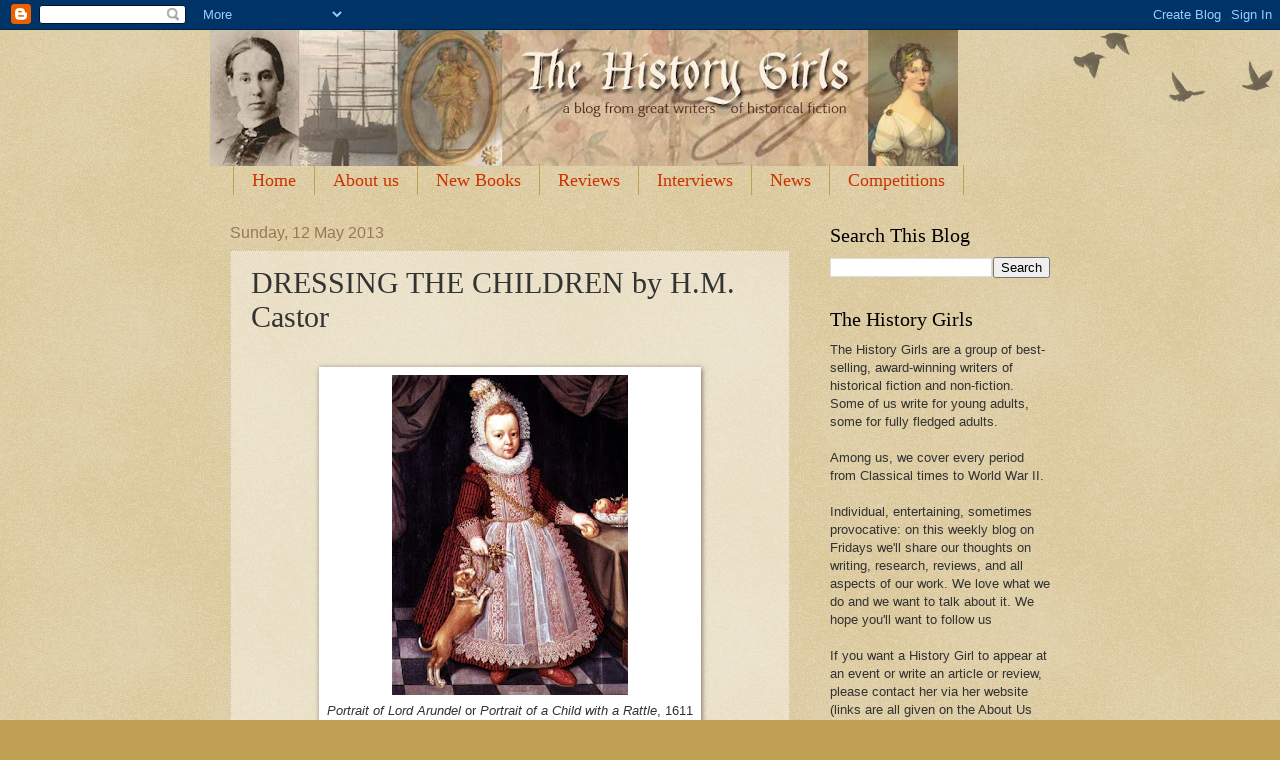

--- FILE ---
content_type: text/html; charset=UTF-8
request_url: https://the-history-girls.blogspot.com/2013/05/dressing-children-by-hm-castor.html?showComment=1368372252486
body_size: 22722
content:
<!DOCTYPE html>
<html class='v2' dir='ltr' lang='en-GB'>
<head>
<link href='https://www.blogger.com/static/v1/widgets/335934321-css_bundle_v2.css' rel='stylesheet' type='text/css'/>
<meta content='width=1100' name='viewport'/>
<meta content='text/html; charset=UTF-8' http-equiv='Content-Type'/>
<meta content='blogger' name='generator'/>
<link href='https://the-history-girls.blogspot.com/favicon.ico' rel='icon' type='image/x-icon'/>
<link href='http://the-history-girls.blogspot.com/2013/05/dressing-children-by-hm-castor.html' rel='canonical'/>
<link rel="alternate" type="application/atom+xml" title="The History Girls - Atom" href="https://the-history-girls.blogspot.com/feeds/posts/default" />
<link rel="alternate" type="application/rss+xml" title="The History Girls - RSS" href="https://the-history-girls.blogspot.com/feeds/posts/default?alt=rss" />
<link rel="service.post" type="application/atom+xml" title="The History Girls - Atom" href="https://www.blogger.com/feeds/5502671101756463249/posts/default" />

<link rel="alternate" type="application/atom+xml" title="The History Girls - Atom" href="https://the-history-girls.blogspot.com/feeds/3169092775694249/comments/default" />
<!--Can't find substitution for tag [blog.ieCssRetrofitLinks]-->
<link href='https://blogger.googleusercontent.com/img/b/R29vZ2xl/AVvXsEinSEZBgvOedn7Xwp4IVkV7dQDB-VmnqUV95QRKLGo0k_hsU8iTm3PWFIwLDWNYBjYKcJQZ9-Zk1YC0X3GOIhq2zSwNCdHGhSju7A1htocDh_JBkJxxOrSfdXqfHgqZJV8LyTUoNUXna_I/s320/Portrait_of_a_Child_with_a_Rattle.jpg' rel='image_src'/>
<meta content='http://the-history-girls.blogspot.com/2013/05/dressing-children-by-hm-castor.html' property='og:url'/>
<meta content='DRESSING THE CHILDREN by H.M. Castor' property='og:title'/>
<meta content='    Portrait of Lord Arundel  or Portrait of a Child with a Rattle , 1611  - attributed to Paul van Somer (1576/1578–1622) [Public domain], ...' property='og:description'/>
<meta content='https://blogger.googleusercontent.com/img/b/R29vZ2xl/AVvXsEinSEZBgvOedn7Xwp4IVkV7dQDB-VmnqUV95QRKLGo0k_hsU8iTm3PWFIwLDWNYBjYKcJQZ9-Zk1YC0X3GOIhq2zSwNCdHGhSju7A1htocDh_JBkJxxOrSfdXqfHgqZJV8LyTUoNUXna_I/w1200-h630-p-k-no-nu/Portrait_of_a_Child_with_a_Rattle.jpg' property='og:image'/>
<title>The History Girls: DRESSING THE CHILDREN by H.M. Castor</title>
<style id='page-skin-1' type='text/css'><!--
/*
-----------------------------------------------
Blogger Template Style
Name:     Watermark
Designer: Josh Peterson
URL:      www.noaesthetic.com
----------------------------------------------- */
/* Variable definitions
====================
<Variable name="keycolor" description="Main Color" type="color" default="#c0a154"/>
<Group description="Page Text" selector="body">
<Variable name="body.font" description="Font" type="font"
default="normal normal 14px Arial, Tahoma, Helvetica, FreeSans, sans-serif"/>
<Variable name="body.text.color" description="Text Color" type="color" default="#333333"/>
</Group>
<Group description="Backgrounds" selector=".main-inner">
<Variable name="body.background.color" description="Outer Background" type="color" default="#c0a154"/>
<Variable name="footer.background.color" description="Footer Background" type="color" default="transparent"/>
</Group>
<Group description="Links" selector=".main-inner">
<Variable name="link.color" description="Link Color" type="color" default="#cc3300"/>
<Variable name="link.visited.color" description="Visited Color" type="color" default="#993322"/>
<Variable name="link.hover.color" description="Hover Color" type="color" default="#ff3300"/>
</Group>
<Group description="Blog Title" selector=".header h1">
<Variable name="header.font" description="Title Font" type="font"
default="normal normal 60px Georgia, Utopia, 'Palatino Linotype', Palatino, serif"/>
<Variable name="header.text.color" description="Title Color" type="color" default="#ffffff" />
</Group>
<Group description="Blog Description" selector=".header .description">
<Variable name="description.text.color" description="Description Color" type="color"
default="#997755" />
</Group>
<Group description="Tabs Text" selector=".tabs-inner .widget li a">
<Variable name="tabs.font" description="Font" type="font"
default="normal normal 18px Georgia, Utopia, 'Palatino Linotype', Palatino, serif"/>
<Variable name="tabs.text.color" description="Text Color" type="color" default="#cc3300"/>
<Variable name="tabs.selected.text.color" description="Selected Color" type="color" default="#000000"/>
</Group>
<Group description="Tabs Background" selector=".tabs-outer .PageList">
<Variable name="tabs.background.color" description="Background Color" type="color" default="transparent"/>
<Variable name="tabs.separator.color" description="Separator Color" type="color" default="#c0a154"/>
</Group>
<Group description="Date Header" selector="h2.date-header">
<Variable name="date.font" description="Font" type="font"
default="normal normal 16px Arial, Tahoma, Helvetica, FreeSans, sans-serif"/>
<Variable name="date.text.color" description="Text Color" type="color" default="#997755"/>
</Group>
<Group description="Post" selector="h3.post-title, .comments h4">
<Variable name="post.title.font" description="Title Font" type="font"
default="normal normal 30px Georgia, Utopia, 'Palatino Linotype', Palatino, serif"/>
<Variable name="post.background.color" description="Background Color" type="color" default="transparent"/>
<Variable name="post.border.color" description="Border Color" type="color" default="#ccbb99" />
</Group>
<Group description="Post Footer" selector=".post-footer">
<Variable name="post.footer.text.color" description="Text Color" type="color" default="#997755"/>
</Group>
<Group description="Gadgets" selector="h2">
<Variable name="widget.title.font" description="Title Font" type="font"
default="normal normal 20px Georgia, Utopia, 'Palatino Linotype', Palatino, serif"/>
<Variable name="widget.title.text.color" description="Title Color" type="color" default="#000000"/>
<Variable name="widget.alternate.text.color" description="Alternate Color" type="color" default="#777777"/>
</Group>
<Group description="Footer" selector=".footer-inner">
<Variable name="footer.text.color" description="Text Color" type="color" default="#333333"/>
<Variable name="footer.widget.title.text.color" description="Gadget Title Color" type="color" default="#000000"/>
</Group>
<Group description="Footer Links" selector=".footer-inner">
<Variable name="footer.link.color" description="Link Color" type="color" default="#cc3300"/>
<Variable name="footer.link.visited.color" description="Visited Color" type="color" default="#993322"/>
<Variable name="footer.link.hover.color" description="Hover Color" type="color" default="#ff3300"/>
</Group>
<Variable name="body.background" description="Body Background" type="background"
color="#c0a154" default="$(color) url(http://www.blogblog.com/1kt/watermark/body_background_birds.png) repeat scroll top left"/>
<Variable name="body.background.overlay" description="Overlay Background" type="background" color="#c0a154"
default="transparent url(http://www.blogblog.com/1kt/watermark/body_overlay_birds.png) no-repeat scroll top right"/>
<Variable name="body.background.overlay.height" description="Overlay Background Height" type="length" default="121px"/>
<Variable name="tabs.background.inner" description="Tabs Background Inner" type="url" default="none"/>
<Variable name="tabs.background.outer" description="Tabs Background Outer" type="url" default="none"/>
<Variable name="tabs.border.size" description="Tabs Border Size" type="length" default="0"/>
<Variable name="tabs.shadow.spread" description="Tabs Shadow Spread" type="length" default="0"/>
<Variable name="main.padding.top" description="Main Padding Top" type="length" default="30px"/>
<Variable name="main.cap.height" description="Main Cap Height" type="length" default="0"/>
<Variable name="main.cap.image" description="Main Cap Image" type="url" default="none"/>
<Variable name="main.cap.overlay" description="Main Cap Overlay" type="url" default="none"/>
<Variable name="main.background" description="Main Background" type="background"
default="transparent none no-repeat scroll top left"/>
<Variable name="post.background.url" description="Post Background URL" type="url"
default="url(http://www.blogblog.com/1kt/watermark/post_background_birds.png)"/>
<Variable name="post.border.size" description="Post Border Size" type="length" default="1px"/>
<Variable name="post.border.style" description="Post Border Style" type="string" default="dotted"/>
<Variable name="post.shadow.spread" description="Post Shadow Spread" type="length" default="0"/>
<Variable name="footer.background" description="Footer Background" type="background"
color="#330000" default="$(color) url(http://www.blogblog.com/1kt/watermark/body_background_navigator.png) repeat scroll top left"/>
<Variable name="startSide" description="Side where text starts in blog language" type="automatic" default="left"/>
<Variable name="endSide" description="Side where text ends in blog language" type="automatic" default="right"/>
*/
/* Use this with templates/1ktemplate-*.html */
/* Content
----------------------------------------------- */
body {
font: normal normal 14px Arial, Tahoma, Helvetica, FreeSans, sans-serif;
color: #333333;
background: #c0a154 url(//www.blogblog.com/1kt/watermark/body_background_birds.png) repeat scroll top left;
}
html body .content-outer {
min-width: 0;
max-width: 100%;
width: 100%;
}
.content-outer {
font-size: 92%;
}
a:link {
text-decoration:none;
color: #cc3300;
}
a:visited {
text-decoration:none;
color: #993322;
}
a:hover {
text-decoration:underline;
color: #ff3300;
}
.body-fauxcolumns .cap-top {
margin-top: 30px;
background: transparent url(//www.blogblog.com/1kt/watermark/body_overlay_birds.png) no-repeat scroll top right;
height: 121px;
}
.content-inner {
padding: 0;
}
/* Header
----------------------------------------------- */
.header-inner .Header .titlewrapper,
.header-inner .Header .descriptionwrapper {
padding-left: 20px;
padding-right: 20px;
}
.Header h1 {
font: normal normal 60px Georgia, Utopia, 'Palatino Linotype', Palatino, serif;
color: #ffffff;
text-shadow: 2px 2px rgba(0, 0, 0, .1);
}
.Header h1 a {
color: #ffffff;
}
.Header .description {
font-size: 140%;
color: #997755;
}
/* Tabs
----------------------------------------------- */
.tabs-inner .section {
margin: 0 20px;
}
.tabs-inner .PageList, .tabs-inner .LinkList, .tabs-inner .Labels {
margin-left: -11px;
margin-right: -11px;
background-color: transparent;
border-top: 0 solid #ffffff;
border-bottom: 0 solid #ffffff;
-moz-box-shadow: 0 0 0 rgba(0, 0, 0, .3);
-webkit-box-shadow: 0 0 0 rgba(0, 0, 0, .3);
-goog-ms-box-shadow: 0 0 0 rgba(0, 0, 0, .3);
box-shadow: 0 0 0 rgba(0, 0, 0, .3);
}
.tabs-inner .PageList .widget-content,
.tabs-inner .LinkList .widget-content,
.tabs-inner .Labels .widget-content {
margin: -3px -11px;
background: transparent none  no-repeat scroll right;
}
.tabs-inner .widget ul {
padding: 2px 25px;
max-height: 34px;
background: transparent none no-repeat scroll left;
}
.tabs-inner .widget li {
border: none;
}
.tabs-inner .widget li a {
display: inline-block;
padding: .25em 1em;
font: normal normal 18px Georgia, Utopia, 'Palatino Linotype', Palatino, serif;
color: #cc3300;
border-right: 1px solid #c0a154;
}
.tabs-inner .widget li:first-child a {
border-left: 1px solid #c0a154;
}
.tabs-inner .widget li.selected a, .tabs-inner .widget li a:hover {
color: #000000;
}
/* Headings
----------------------------------------------- */
h2 {
font: normal normal 20px Georgia, Utopia, 'Palatino Linotype', Palatino, serif;
color: #000000;
margin: 0 0 .5em;
}
h2.date-header {
font: normal normal 16px Arial, Tahoma, Helvetica, FreeSans, sans-serif;
color: #997755;
}
/* Main
----------------------------------------------- */
.main-inner .column-center-inner,
.main-inner .column-left-inner,
.main-inner .column-right-inner {
padding: 0 5px;
}
.main-outer {
margin-top: 0;
background: transparent none no-repeat scroll top left;
}
.main-inner {
padding-top: 30px;
}
.main-cap-top {
position: relative;
}
.main-cap-top .cap-right {
position: absolute;
height: 0;
width: 100%;
bottom: 0;
background: transparent none repeat-x scroll bottom center;
}
.main-cap-top .cap-left {
position: absolute;
height: 245px;
width: 280px;
right: 0;
bottom: 0;
background: transparent none no-repeat scroll bottom left;
}
/* Posts
----------------------------------------------- */
.post-outer {
padding: 15px 20px;
margin: 0 0 25px;
background: transparent url(//www.blogblog.com/1kt/watermark/post_background_birds.png) repeat scroll top left;
_background-image: none;
border: dotted 1px #ccbb99;
-moz-box-shadow: 0 0 0 rgba(0, 0, 0, .1);
-webkit-box-shadow: 0 0 0 rgba(0, 0, 0, .1);
-goog-ms-box-shadow: 0 0 0 rgba(0, 0, 0, .1);
box-shadow: 0 0 0 rgba(0, 0, 0, .1);
}
h3.post-title {
font: normal normal 30px Georgia, Utopia, 'Palatino Linotype', Palatino, serif;
margin: 0;
}
.comments h4 {
font: normal normal 30px Georgia, Utopia, 'Palatino Linotype', Palatino, serif;
margin: 1em 0 0;
}
.post-body {
font-size: 105%;
line-height: 1.5;
position: relative;
}
.post-header {
margin: 0 0 1em;
color: #997755;
}
.post-footer {
margin: 10px 0 0;
padding: 10px 0 0;
color: #997755;
border-top: dashed 1px #777777;
}
#blog-pager {
font-size: 140%
}
#comments .comment-author {
padding-top: 1.5em;
border-top: dashed 1px #777777;
background-position: 0 1.5em;
}
#comments .comment-author:first-child {
padding-top: 0;
border-top: none;
}
.avatar-image-container {
margin: .2em 0 0;
}
/* Widgets
----------------------------------------------- */
.widget ul, .widget #ArchiveList ul.flat {
padding: 0;
list-style: none;
}
.widget ul li, .widget #ArchiveList ul.flat li {
padding: .35em 0;
text-indent: 0;
border-top: dashed 1px #777777;
}
.widget ul li:first-child, .widget #ArchiveList ul.flat li:first-child {
border-top: none;
}
.widget .post-body ul {
list-style: disc;
}
.widget .post-body ul li {
border: none;
}
.widget .zippy {
color: #777777;
}
.post-body img, .post-body .tr-caption-container, .Profile img, .Image img,
.BlogList .item-thumbnail img {
padding: 5px;
background: #fff;
-moz-box-shadow: 1px 1px 5px rgba(0, 0, 0, .5);
-webkit-box-shadow: 1px 1px 5px rgba(0, 0, 0, .5);
-goog-ms-box-shadow: 1px 1px 5px rgba(0, 0, 0, .5);
box-shadow: 1px 1px 5px rgba(0, 0, 0, .5);
}
.post-body img, .post-body .tr-caption-container {
padding: 8px;
}
.post-body .tr-caption-container {
color: #333333;
}
.post-body .tr-caption-container img {
padding: 0;
background: transparent;
border: none;
-moz-box-shadow: 0 0 0 rgba(0, 0, 0, .1);
-webkit-box-shadow: 0 0 0 rgba(0, 0, 0, .1);
-goog-ms-box-shadow: 0 0 0 rgba(0, 0, 0, .1);
box-shadow: 0 0 0 rgba(0, 0, 0, .1);
}
/* Footer
----------------------------------------------- */
.footer-outer {
color:#ccbb99;
background: #330000 url(//www.blogblog.com/1kt/watermark/body_background_navigator.png) repeat scroll top left;
}
.footer-outer a {
color: #ff7755;
}
.footer-outer a:visited {
color: #dd5533;
}
.footer-outer a:hover {
color: #ff9977;
}
.footer-outer .widget h2 {
color: #eeddbb;
}
/* Mobile
----------------------------------------------- */
html .mobile .mobile-date-outer {
border-bottom: none;
background: transparent url(//www.blogblog.com/1kt/watermark/post_background_birds.png) repeat scroll top left;
_background-image: none;
margin-bottom: 10px;
}
.mobile .main-cap-top {
z-index: -1;
}
.mobile .content-outer {
font-size: 100%;
}
.mobile .post-outer {
padding: 10px;
}
.mobile .main-cap-top .cap-left {
background: transparent none no-repeat scroll bottom left;
}
.mobile .body-fauxcolumns .cap-top {
margin: 0;
}
.mobile-link-button {
background: transparent url(//www.blogblog.com/1kt/watermark/post_background_birds.png) repeat scroll top left;
}
.mobile-link-button a:link, .mobile-link-button a:visited {
color: #cc3300;
}
.mobile-index-date .date-header {
color: #997755;
}
.mobile-index-contents {
color: #333333;
}
.mobile .tabs-inner .section {
margin: 0;
}
.mobile .tabs-inner .PageList {
margin-left: 0;
margin-right: 0;
}
.mobile .tabs-inner .PageList .widget-content {
margin: 0;
color: #000000;
background: transparent url(//www.blogblog.com/1kt/watermark/post_background_birds.png) repeat scroll top left;
}
.mobile .tabs-inner .PageList .widget-content .pagelist-arrow {
border-left: 1px solid #c0a154;
}

--></style>
<style id='template-skin-1' type='text/css'><!--
body {
min-width: 860px;
}
.content-outer, .content-fauxcolumn-outer, .region-inner {
min-width: 860px;
max-width: 860px;
_width: 860px;
}
.main-inner .columns {
padding-left: 0px;
padding-right: 260px;
}
.main-inner .fauxcolumn-center-outer {
left: 0px;
right: 260px;
/* IE6 does not respect left and right together */
_width: expression(this.parentNode.offsetWidth -
parseInt("0px") -
parseInt("260px") + 'px');
}
.main-inner .fauxcolumn-left-outer {
width: 0px;
}
.main-inner .fauxcolumn-right-outer {
width: 260px;
}
.main-inner .column-left-outer {
width: 0px;
right: 100%;
margin-left: -0px;
}
.main-inner .column-right-outer {
width: 260px;
margin-right: -260px;
}
#layout {
min-width: 0;
}
#layout .content-outer {
min-width: 0;
width: 800px;
}
#layout .region-inner {
min-width: 0;
width: auto;
}
body#layout div.add_widget {
padding: 8px;
}
body#layout div.add_widget a {
margin-left: 32px;
}
--></style>
<link href='https://www.blogger.com/dyn-css/authorization.css?targetBlogID=5502671101756463249&amp;zx=673f1c13-9a2b-47f5-a704-d0d705f4c2de' media='none' onload='if(media!=&#39;all&#39;)media=&#39;all&#39;' rel='stylesheet'/><noscript><link href='https://www.blogger.com/dyn-css/authorization.css?targetBlogID=5502671101756463249&amp;zx=673f1c13-9a2b-47f5-a704-d0d705f4c2de' rel='stylesheet'/></noscript>
<meta name='google-adsense-platform-account' content='ca-host-pub-1556223355139109'/>
<meta name='google-adsense-platform-domain' content='blogspot.com'/>

</head>
<body class='loading'>
<div class='navbar section' id='navbar' name='Navbar'><div class='widget Navbar' data-version='1' id='Navbar1'><script type="text/javascript">
    function setAttributeOnload(object, attribute, val) {
      if(window.addEventListener) {
        window.addEventListener('load',
          function(){ object[attribute] = val; }, false);
      } else {
        window.attachEvent('onload', function(){ object[attribute] = val; });
      }
    }
  </script>
<div id="navbar-iframe-container"></div>
<script type="text/javascript" src="https://apis.google.com/js/platform.js"></script>
<script type="text/javascript">
      gapi.load("gapi.iframes:gapi.iframes.style.bubble", function() {
        if (gapi.iframes && gapi.iframes.getContext) {
          gapi.iframes.getContext().openChild({
              url: 'https://www.blogger.com/navbar/5502671101756463249?po\x3d3169092775694249\x26origin\x3dhttps://the-history-girls.blogspot.com',
              where: document.getElementById("navbar-iframe-container"),
              id: "navbar-iframe"
          });
        }
      });
    </script><script type="text/javascript">
(function() {
var script = document.createElement('script');
script.type = 'text/javascript';
script.src = '//pagead2.googlesyndication.com/pagead/js/google_top_exp.js';
var head = document.getElementsByTagName('head')[0];
if (head) {
head.appendChild(script);
}})();
</script>
</div></div>
<div class='body-fauxcolumns'>
<div class='fauxcolumn-outer body-fauxcolumn-outer'>
<div class='cap-top'>
<div class='cap-left'></div>
<div class='cap-right'></div>
</div>
<div class='fauxborder-left'>
<div class='fauxborder-right'></div>
<div class='fauxcolumn-inner'>
</div>
</div>
<div class='cap-bottom'>
<div class='cap-left'></div>
<div class='cap-right'></div>
</div>
</div>
</div>
<div class='content'>
<div class='content-fauxcolumns'>
<div class='fauxcolumn-outer content-fauxcolumn-outer'>
<div class='cap-top'>
<div class='cap-left'></div>
<div class='cap-right'></div>
</div>
<div class='fauxborder-left'>
<div class='fauxborder-right'></div>
<div class='fauxcolumn-inner'>
</div>
</div>
<div class='cap-bottom'>
<div class='cap-left'></div>
<div class='cap-right'></div>
</div>
</div>
</div>
<div class='content-outer'>
<div class='content-cap-top cap-top'>
<div class='cap-left'></div>
<div class='cap-right'></div>
</div>
<div class='fauxborder-left content-fauxborder-left'>
<div class='fauxborder-right content-fauxborder-right'></div>
<div class='content-inner'>
<header>
<div class='header-outer'>
<div class='header-cap-top cap-top'>
<div class='cap-left'></div>
<div class='cap-right'></div>
</div>
<div class='fauxborder-left header-fauxborder-left'>
<div class='fauxborder-right header-fauxborder-right'></div>
<div class='region-inner header-inner'>
<div class='header section' id='header' name='Header'><div class='widget Header' data-version='1' id='Header1'>
<div id='header-inner'>
<a href='https://the-history-girls.blogspot.com/' style='display: block'>
<img alt='The History Girls' height='136px; ' id='Header1_headerimg' src='https://blogger.googleusercontent.com/img/a/AVvXsEgZQPJVio_sUqqfU1Yel5ls3MZhV7oySEhjSlGcr6Cz0JkNcpDqIzj1rlthMyLAuc3tPprXnEfSc3hjpNcQFbjt7Xmy8L_4qz-IUAd24s7e3yVx9QD7gESxaDZfOQo5M7Pnt5VBd7HyX0K71W3U6eEetG1zmlZiWtLn1_M0SngzKf8xB4EFWL_RzT1xtQ=s748' style='display: block' width='748px; '/>
</a>
</div>
</div></div>
</div>
</div>
<div class='header-cap-bottom cap-bottom'>
<div class='cap-left'></div>
<div class='cap-right'></div>
</div>
</div>
</header>
<div class='tabs-outer'>
<div class='tabs-cap-top cap-top'>
<div class='cap-left'></div>
<div class='cap-right'></div>
</div>
<div class='fauxborder-left tabs-fauxborder-left'>
<div class='fauxborder-right tabs-fauxborder-right'></div>
<div class='region-inner tabs-inner'>
<div class='tabs section' id='crosscol' name='Cross-column'><div class='widget PageList' data-version='1' id='PageList1'>
<h2>Pages</h2>
<div class='widget-content'>
<ul>
<li>
<a href='https://the-history-girls.blogspot.com/'>Home</a>
</li>
<li>
<a href='https://the-history-girls.blogspot.com/p/about-us.html'>About us</a>
</li>
<li>
<a href='https://the-history-girls.blogspot.com/p/new-books.html'>New Books</a>
</li>
<li>
<a href='https://the-history-girls.blogspot.com/p/reviews.html'>Reviews</a>
</li>
<li>
<a href='https://the-history-girls.blogspot.com/p/interviews.html'>Interviews</a>
</li>
<li>
<a href='https://the-history-girls.blogspot.com/p/news.html'>News</a>
</li>
<li>
<a href='https://the-history-girls.blogspot.com/p/competitions.html'>Competitions</a>
</li>
</ul>
<div class='clear'></div>
</div>
</div></div>
<div class='tabs no-items section' id='crosscol-overflow' name='Cross-Column 2'></div>
</div>
</div>
<div class='tabs-cap-bottom cap-bottom'>
<div class='cap-left'></div>
<div class='cap-right'></div>
</div>
</div>
<div class='main-outer'>
<div class='main-cap-top cap-top'>
<div class='cap-left'></div>
<div class='cap-right'></div>
</div>
<div class='fauxborder-left main-fauxborder-left'>
<div class='fauxborder-right main-fauxborder-right'></div>
<div class='region-inner main-inner'>
<div class='columns fauxcolumns'>
<div class='fauxcolumn-outer fauxcolumn-center-outer'>
<div class='cap-top'>
<div class='cap-left'></div>
<div class='cap-right'></div>
</div>
<div class='fauxborder-left'>
<div class='fauxborder-right'></div>
<div class='fauxcolumn-inner'>
</div>
</div>
<div class='cap-bottom'>
<div class='cap-left'></div>
<div class='cap-right'></div>
</div>
</div>
<div class='fauxcolumn-outer fauxcolumn-left-outer'>
<div class='cap-top'>
<div class='cap-left'></div>
<div class='cap-right'></div>
</div>
<div class='fauxborder-left'>
<div class='fauxborder-right'></div>
<div class='fauxcolumn-inner'>
</div>
</div>
<div class='cap-bottom'>
<div class='cap-left'></div>
<div class='cap-right'></div>
</div>
</div>
<div class='fauxcolumn-outer fauxcolumn-right-outer'>
<div class='cap-top'>
<div class='cap-left'></div>
<div class='cap-right'></div>
</div>
<div class='fauxborder-left'>
<div class='fauxborder-right'></div>
<div class='fauxcolumn-inner'>
</div>
</div>
<div class='cap-bottom'>
<div class='cap-left'></div>
<div class='cap-right'></div>
</div>
</div>
<!-- corrects IE6 width calculation -->
<div class='columns-inner'>
<div class='column-center-outer'>
<div class='column-center-inner'>
<div class='main section' id='main' name='Main'><div class='widget Blog' data-version='1' id='Blog1'>
<div class='blog-posts hfeed'>

          <div class="date-outer">
        
<h2 class='date-header'><span>Sunday, 12 May 2013</span></h2>

          <div class="date-posts">
        
<div class='post-outer'>
<div class='post hentry'>
<a name='3169092775694249'></a>
<h3 class='post-title entry-title'>
DRESSING THE CHILDREN by H.M. Castor
</h3>
<div class='post-header'>
<div class='post-header-line-1'></div>
</div>
<div class='post-body entry-content' id='post-body-3169092775694249'>
<div class="separator" style="clear: both; text-align: center;">
<br /></div>
<table align="center" cellpadding="0" cellspacing="0" class="tr-caption-container" style="margin-left: auto; margin-right: auto; text-align: center;"><tbody>
<tr><td style="text-align: center;"><a href="https://blogger.googleusercontent.com/img/b/R29vZ2xl/AVvXsEinSEZBgvOedn7Xwp4IVkV7dQDB-VmnqUV95QRKLGo0k_hsU8iTm3PWFIwLDWNYBjYKcJQZ9-Zk1YC0X3GOIhq2zSwNCdHGhSju7A1htocDh_JBkJxxOrSfdXqfHgqZJV8LyTUoNUXna_I/s1600/Portrait_of_a_Child_with_a_Rattle.jpg" style="margin-left: auto; margin-right: auto;"><img border="0" loading="lazy" src="https://blogger.googleusercontent.com/img/b/R29vZ2xl/AVvXsEinSEZBgvOedn7Xwp4IVkV7dQDB-VmnqUV95QRKLGo0k_hsU8iTm3PWFIwLDWNYBjYKcJQZ9-Zk1YC0X3GOIhq2zSwNCdHGhSju7A1htocDh_JBkJxxOrSfdXqfHgqZJV8LyTUoNUXna_I/s320/Portrait_of_a_Child_with_a_Rattle.jpg" /></a></td></tr>
<tr><td class="tr-caption" style="text-align: center;"><span style="text-align: -webkit-auto;"><span style="font-size: small;"><i>Portrait of Lord Arundel</i> or <i>Portrait of a Child with a Rattle</i>, 1611</span></span><br />
<span style="text-align: -webkit-auto;"><span style="font-size: small;">- attributed to Paul van Somer (1576/1578&#8211;1622) </span><br /><span style="font-size: x-small;">[Public domain], via Wikimedia Commons</span></span></td></tr>
</tbody></table>
<br />
<div>
Back in August 2011, I wrote a <a href="http://the-history-girls.blogspot.co.uk/2011/08/dressing-part-by-hm-castor.html">post on this site</a> about Tudor dress, and most particularly about my own experience of wearing an outfit made by renowned costume experts Jane Malcolm-Davies and Ninya Mikhaila. I was &#8211; and am &#8211; a great admirer of their book <i><a href="http://www.tudortailor.com/bookshoptt.html" target="_blank">The Tudor Tailor: Reconstructing Sixteenth-Century Dress</a></i>, which is a fantastic resource for writers, reconstruction enthusiasts or indeed for anyone interested in the sartorial side of this fascinating period. <br />
<br />
<table align="center" cellpadding="0" cellspacing="0" class="tr-caption-container" style="margin-left: auto; margin-right: auto; text-align: center;"><tbody>
<tr><td style="text-align: center;"><a href="https://blogger.googleusercontent.com/img/b/R29vZ2xl/AVvXsEhMX6ZdEQpapKsNgyQl9DvONehc5B6YxPTBaY54QpLfcM-jcBgIsuIUke-6raFApyvnmYf0gas6urfPmDF0cei3HtYCsCk1rsXAbTkjhysTD4eJ1yvZOYEAWBWR4oBDbMsDEphwG9k41BM/s1600/TT.jpg" imageanchor="1" style="margin-left: auto; margin-right: auto; text-align: center;"><img border="0" height="320" loading="lazy" src="https://blogger.googleusercontent.com/img/b/R29vZ2xl/AVvXsEhMX6ZdEQpapKsNgyQl9DvONehc5B6YxPTBaY54QpLfcM-jcBgIsuIUke-6raFApyvnmYf0gas6urfPmDF0cei3HtYCsCk1rsXAbTkjhysTD4eJ1yvZOYEAWBWR4oBDbMsDEphwG9k41BM/s320/TT.jpg" width="320" /></a></td></tr>
<tr><td class="tr-caption" style="text-align: center;"><br /></td></tr>
</tbody></table>
<br />
For the last few years I have been concentrating my research on the childhoods and teenage years of various members of the Tudor royal family. You can imagine, then, my absolute joy when I discovered this spring that Jane and Ninya, along with their colleague Jane Huggett, have produced a new book called <i><a href="http://www.tudortailor.com/bookshoptc.html" target="_blank">The Tudor Child: Clothing and Culture 1485 to 1625</a></i>. For me, this book is a dream come true. And I wanted to blog about it today because I think it&#8217;s also a fantastic achievement.</div>
<div>
<br />
<table align="center" cellpadding="0" cellspacing="0" class="tr-caption-container" style="margin-left: auto; margin-right: auto; text-align: center;"><tbody>
<tr><td style="text-align: center;"><a href="https://blogger.googleusercontent.com/img/b/R29vZ2xl/AVvXsEgaQ1di0XyLNpmYopni7hfBtpgpF6-UidweJbYX1ZtOPXMYHbDMSOV0ZedQy7V4FaUP4Dn_LCEBspvzgcFAKQBkTbElviSY0gWbZfd0uPZUZThbI2LfT3AhGod47260SJWfALkA2xJoALg/s1600/TT4.jpg" style="margin-left: auto; margin-right: auto;"><img border="0" loading="lazy" src="https://blogger.googleusercontent.com/img/b/R29vZ2xl/AVvXsEgaQ1di0XyLNpmYopni7hfBtpgpF6-UidweJbYX1ZtOPXMYHbDMSOV0ZedQy7V4FaUP4Dn_LCEBspvzgcFAKQBkTbElviSY0gWbZfd0uPZUZThbI2LfT3AhGod47260SJWfALkA2xJoALg/s320/TT4.jpg" /></a></td></tr>
<tr><td class="tr-caption" style="text-align: center;"><br /></td></tr>
</tbody></table>
<br />
Exactly as with <i>The Tudor Tailor</i>, <i>The Tudor Child</i> contains thorough, carefully researched text, plus beautiful reproductions of relevant paintings, effigies, stained glass and surviving original garments (rare, but there <i>are</i> some &#8211; and they are absolutely fascinating). <br />
<br />
The authors provide detailed analysis of how children&#8217;s clothing demonstrated their rank as well as their level of maturity. Although inevitably there are more written and pictorial sources for &#8216;elite&#8217; clothing, they have taken care to use every bit of information they can about clothing right across the social scale, including the labouring classes, the poor, and children who were reliant on charity. They have studied period childcare manuals, too, to gain an insight into contemporary attitudes to children, their development, their education and their play.</div>
<div>
<br /></div>
<div>
<br />
<table align="center" cellpadding="0" cellspacing="0" class="tr-caption-container" style="margin-left: auto; margin-right: auto; text-align: center;"><tbody>
<tr><td style="text-align: center;"><a href="https://blogger.googleusercontent.com/img/b/R29vZ2xl/AVvXsEgyoraFDv46xNHVCvV3X1Yi1COh9rhl9qXbSR0wT4uIrFkx1sTg-4REjIQumy0K8wuxH1w08bfgDDEbgbYf5Y1bTcp5sGt6v4nlx-AplpBK5HK3oLieLl4hOK_0oRDDmj_LIdLeN86dOI8/s1600/Pieter_Bruegel_d._A%CC%88._041b.jpg" style="margin-left: auto; margin-right: auto;"><img border="0" loading="lazy" src="https://blogger.googleusercontent.com/img/b/R29vZ2xl/AVvXsEgyoraFDv46xNHVCvV3X1Yi1COh9rhl9qXbSR0wT4uIrFkx1sTg-4REjIQumy0K8wuxH1w08bfgDDEbgbYf5Y1bTcp5sGt6v4nlx-AplpBK5HK3oLieLl4hOK_0oRDDmj_LIdLeN86dOI8/s400/Pieter_Bruegel_d._A%CC%88._041b.jpg" /></a></td></tr>
<tr><td class="tr-caption" style="text-align: center;"><span style="font-size: small;"><span style="text-align: -webkit-auto;">Children&#8217;s Games (1560)</span><br style="text-align: -webkit-auto;" /><span style="text-align: -webkit-auto;">by Pieter Brueghel the Elder (1526/1530&#8211;1569)</span></span><span style="font-size: x-small; text-align: -webkit-auto;"> </span><span style="text-align: -webkit-auto;"><span style="font-size: x-small;">[Public domain], via Wikimedia Commons</span></span></td></tr>
</tbody></table>
<br />
Marvellous nuggets of historical information abound, as you might imagine. Here, for example, is a passage about the colour red:<br />
<br />
<i style="font-weight: bold;">Infants may have worn red bearing cloths </i>[a large cloth used as an outer wrapping]<i style="font-weight: bold;"> for superstitious reasons. From ancient times, red, as the colour of blood, was considered a protection against evil. Red was thought to bring healthy properties too. Andrew Boorde advised men to wear nightcaps of scarlet cloth in bed, petticoats (waistcoats) of the same in winter, and of stammel or scarlet linsey-woolsey in the summer. One childcare manual reported that some people placed a piece of scarlet (red cloth) on a newborn&#8217;s head.</i><br />
[<i>The Tudor Child</i> &#8211; Chapter 2: Infants, Babies and Toddlers, pp.17-18]<br />
<br />
I was very interested to learn, too, that the word <i>bib</i> was not recorded before 1580 &#8211; and that in the medieval period a bib was known by the wonderfully vivid term <i>slavering clout</i>. Similarly,&nbsp;<i>tailclout </i>and&nbsp;<i>pissclout</i> were satisfyingly straightforward terms for nappies. And I am also particularly fond of the <i>muckinder</i>, a large hanky or small towel that would be attached to the girdle round a toddler&#8217;s waist (it served as an alternative to an apron).<br />
<br />
As for what nappies were made of, here is evidence from Elizabeth I&#8217;s reign:<br />
<br />
<i><b>In 1573, Anne Bacon wrote to her stepmother asking for some old linen &#8220;to make cloutes for myself &amp; the childe. Your Ladyship knoweth how good old linen is [for] such uses, yea better than new.&#8221; Used linen was suitable because it was softened and became more absorbent with repeated washing. The linen clout may have been doubled and lined with a layer of soft rags or with an absorbent material, such as sphagnum moss, and was usually fastened with pins.</b></i><br />
[<i>The Tudor Child</i> &#8211; Chapter 2, p.15.]<br />
<br />
To a modern eye, boys of this period often seem indistinguishable from girls&nbsp;up to the age of about seven or so,&nbsp;because they had not yet been &#8216;breeched&#8217;, and instead of hose wore skirts (see, for example, the painting at the beginning of this post). However, <i>The Tudor Child</i> explains how gender was often indicated in other ways &#8211; by the style of hat worn, for example, or by the shape and fit of the collar, or shoulder rolls or wings.</div>
<div>
<br />
If you click <a href="http://www.printsplace.co.uk/PS/Store/Product/The_Tasburgh_Group__Lettice_Cressy__Lady_Tasburgh_of_Bodney__Norfolk_and_her_Children__c_1605_-77054" target="_blank">here</a> you will see a (rather glorious) painting of a family group in which the boys are clearly distinguished from the girls, even though all the children are in skirts.  Notice, also, that the youngest girl has her gloves on strings: as I did when I was little, and my daughters too... some things don't change!<br />
<br />
In addition to its wealth of historical information, the book contains patterns for a whole variety of outfits,&nbsp;for those skilled enough to make their own replica costumes. Even for someone like me whose sewing skills are not up to the job, the step-by-step photos and drawings add so much to my understanding of how these garments actually <i>worked</i>. And it is, I think, key to the authors' command of their subject that they've had years of experience of making these clothes themselves, using the original techniques.&nbsp;</div>
<div>
<br />
Finally, there's an added bonus: the photos are absolutely charming!<br />
<br />
<table align="center" cellpadding="0" cellspacing="0" class="tr-caption-container" style="margin-left: auto; margin-right: auto; text-align: center;"><tbody>
<tr><td style="text-align: center;"><a href="https://blogger.googleusercontent.com/img/b/R29vZ2xl/AVvXsEjz9Ja2G_pY1gZ6jrNNWzXcQqqspPkezvocMX8veQFS2ZsoXrEHf4reMDuPNm8r5X_KT7zetS5SZrg6ukxLtiE2aVPsB_Q735OaEmHEK1lnSW0LD5geolF67uttwLWXzXiXC8kMrd3u-t0/s1600/TT1.jpg" style="margin-left: auto; margin-right: auto;"><img border="0" loading="lazy" src="https://blogger.googleusercontent.com/img/b/R29vZ2xl/AVvXsEjz9Ja2G_pY1gZ6jrNNWzXcQqqspPkezvocMX8veQFS2ZsoXrEHf4reMDuPNm8r5X_KT7zetS5SZrg6ukxLtiE2aVPsB_Q735OaEmHEK1lnSW0LD5geolF67uttwLWXzXiXC8kMrd3u-t0/s320/TT1.jpg" /></a></td></tr>
<tr><td class="tr-caption" style="text-align: center;"><br /></td></tr>
</tbody></table>
I can't recommend this book highly enough. Many congratulations to the authors, the illustrator, and all involved.</div>
<div>
<i><br /></i></div>
<div>
(And for anyone interested in seeing more paintings of mothers and children from the 16th &amp; 17th centuries, there's a rather nice little collection&nbsp;<a href="http://bjws.blogspot.co.uk/2013/01/1500-1600s-mothers-children-ruffs.html" target="_blank">here</a>.)</div>
<div>
<i><br /></i></div>
<div>
<i><br /></i></div>
<div>
<i><br /></i></div>
<div>
<i><br /></i></div>
<div>
<i><br /></i></div>
<div>
<i><br /></i></div>
<div>
<i>The Tudor Child</i>, <i>The Tudor Tailor</i>, and other books by the same team are available to buy from The Tudor Tailor website <a href="http://www.tudortailor.com/bookshoptc.html" target="_blank">here</a>.</div>
<div>
H.M. Castor's novel <i><a href="http://www.hmcastor.com/viii/" target="_blank">VIII</a></i> - a new look at the life of Henry VIII for teenage and adult readers - is published by Templar in the UK, by Penguin in Australia, and will be published by Simon and Schuster in the US this summer.&nbsp;</div>
<div>
<br /></div>
<div>
H.M. Castor's website is <a href="http://www.hmcastor.com/" target="_blank">here</a>.</div>
<div style='clear: both;'></div>
</div>
<div class='post-footer'>
<div class='post-footer-line post-footer-line-1'><span class='post-author vcard'>
Posted by
<span class='fn'>H.M. Castor</span>
</span>
<span class='post-timestamp'>
at
<a class='timestamp-link' href='https://the-history-girls.blogspot.com/2013/05/dressing-children-by-hm-castor.html' rel='bookmark' title='permanent link'><abbr class='published' title='2013-05-12T01:30:00+01:00'>01:30</abbr></a>
</span>
<span class='post-comment-link'>
</span>
<span class='post-icons'>
<span class='item-control blog-admin pid-1004869136'>
<a href='https://www.blogger.com/post-edit.g?blogID=5502671101756463249&postID=3169092775694249&from=pencil' title='Edit Post'>
<img alt='' class='icon-action' height='18' src='https://resources.blogblog.com/img/icon18_edit_allbkg.gif' width='18'/>
</a>
</span>
</span>
<div class='post-share-buttons goog-inline-block'>
<a class='goog-inline-block share-button sb-email' href='https://www.blogger.com/share-post.g?blogID=5502671101756463249&postID=3169092775694249&target=email' target='_blank' title='Email This'><span class='share-button-link-text'>Email This</span></a><a class='goog-inline-block share-button sb-blog' href='https://www.blogger.com/share-post.g?blogID=5502671101756463249&postID=3169092775694249&target=blog' onclick='window.open(this.href, "_blank", "height=270,width=475"); return false;' target='_blank' title='BlogThis!'><span class='share-button-link-text'>BlogThis!</span></a><a class='goog-inline-block share-button sb-twitter' href='https://www.blogger.com/share-post.g?blogID=5502671101756463249&postID=3169092775694249&target=twitter' target='_blank' title='Share to X'><span class='share-button-link-text'>Share to X</span></a><a class='goog-inline-block share-button sb-facebook' href='https://www.blogger.com/share-post.g?blogID=5502671101756463249&postID=3169092775694249&target=facebook' onclick='window.open(this.href, "_blank", "height=430,width=640"); return false;' target='_blank' title='Share to Facebook'><span class='share-button-link-text'>Share to Facebook</span></a><a class='goog-inline-block share-button sb-pinterest' href='https://www.blogger.com/share-post.g?blogID=5502671101756463249&postID=3169092775694249&target=pinterest' target='_blank' title='Share to Pinterest'><span class='share-button-link-text'>Share to Pinterest</span></a>
</div>
</div>
<div class='post-footer-line post-footer-line-2'><span class='post-labels'>
Labels:
<a href='https://the-history-girls.blogspot.com/search/label/H.M.%20Castor' rel='tag'>H.M. Castor</a>,
<a href='https://the-history-girls.blogspot.com/search/label/Jane%20Malcolm-Davies' rel='tag'>Jane Malcolm-Davies</a>,
<a href='https://the-history-girls.blogspot.com/search/label/Ninya%20Mikhaila' rel='tag'>Ninya Mikhaila</a>,
<a href='https://the-history-girls.blogspot.com/search/label/Tudor%20Child' rel='tag'>Tudor Child</a>,
<a href='https://the-history-girls.blogspot.com/search/label/Tudor%20costume' rel='tag'>Tudor costume</a>,
<a href='https://the-history-girls.blogspot.com/search/label/Tudor%20Tailor' rel='tag'>Tudor Tailor</a>
</span>
</div>
<div class='post-footer-line post-footer-line-3'><span class='post-location'>
</span>
</div>
</div>
</div>
<div class='comments' id='comments'>
<a name='comments'></a>
<h4>10 comments:</h4>
<div id='Blog1_comments-block-wrapper'>
<dl class='avatar-comment-indent' id='comments-block'>
<dt class='comment-author ' id='c1573343021538954161'>
<a name='c1573343021538954161'></a>
<div class="avatar-image-container vcard"><span dir="ltr"><a href="https://www.blogger.com/profile/09362273418897882971" target="" rel="nofollow" onclick="" class="avatar-hovercard" id="av-1573343021538954161-09362273418897882971"><img src="https://resources.blogblog.com/img/blank.gif" width="35" height="35" class="delayLoad" style="display: none;" longdesc="//blogger.googleusercontent.com/img/b/R29vZ2xl/AVvXsEg8rXJchqZSkF5GKkes1pfrv8ZUZdqK2BIUAYSjYTt9r_jIqI1GpYDlJywUQEpJPZ35PootR9elB9VHXWglZigRATQ_aWY2q_o7QfvtakPfo3vd7T1yCbnWzzWM4i5bacQ/s45-c/Sue+Signing.jpg" alt="" title="Sue Bursztynski">

<noscript><img src="//blogger.googleusercontent.com/img/b/R29vZ2xl/AVvXsEg8rXJchqZSkF5GKkes1pfrv8ZUZdqK2BIUAYSjYTt9r_jIqI1GpYDlJywUQEpJPZ35PootR9elB9VHXWglZigRATQ_aWY2q_o7QfvtakPfo3vd7T1yCbnWzzWM4i5bacQ/s45-c/Sue+Signing.jpg" width="35" height="35" class="photo" alt=""></noscript></a></span></div>
<a href='https://www.blogger.com/profile/09362273418897882971' rel='nofollow'>Sue Bursztynski</a>
said...
</dt>
<dd class='comment-body' id='Blog1_cmt-1573343021538954161'>
<p>
I see for the most part the boys are shown with hands on hips. It suggests, to me at least, that this was a convention because even then people might have got girls and boys mixed up in art. ;-)
</p>
</dd>
<dd class='comment-footer'>
<span class='comment-timestamp'>
<a href='https://the-history-girls.blogspot.com/2013/05/dressing-children-by-hm-castor.html?showComment=1368322708449#c1573343021538954161' title='comment permalink'>
12 May 2013 at 02:38
</a>
<span class='item-control blog-admin pid-842020648'>
<a class='comment-delete' href='https://www.blogger.com/comment/delete/5502671101756463249/1573343021538954161' title='Delete Comment'>
<img src='https://resources.blogblog.com/img/icon_delete13.gif'/>
</a>
</span>
</span>
</dd>
<dt class='comment-author ' id='c1034993251558893812'>
<a name='c1034993251558893812'></a>
<div class="avatar-image-container vcard"><span dir="ltr"><a href="https://www.blogger.com/profile/06959328192182156574" target="" rel="nofollow" onclick="" class="avatar-hovercard" id="av-1034993251558893812-06959328192182156574"><img src="https://resources.blogblog.com/img/blank.gif" width="5" height="5" class="delayLoad" style="display: none;" longdesc="//blogger.googleusercontent.com/img/b/R29vZ2xl/AVvXsEg5YRvK-5YYMbgkDLwI1C1XJtMT1Ga4yEcXqA5Vfo8oTkOOyyLNFh6L2IUTZBgMjb4LdZI3g8XiJd9NbZrMnXK0IzvNi6OZv674TMKQ_SOf76kOKYoTGtmR6mfiDxyRhw/s23/Cat_on_Books.jpg" alt="" title="catdownunder">

<noscript><img src="//blogger.googleusercontent.com/img/b/R29vZ2xl/AVvXsEg5YRvK-5YYMbgkDLwI1C1XJtMT1Ga4yEcXqA5Vfo8oTkOOyyLNFh6L2IUTZBgMjb4LdZI3g8XiJd9NbZrMnXK0IzvNi6OZv674TMKQ_SOf76kOKYoTGtmR6mfiDxyRhw/s23/Cat_on_Books.jpg" width="5" height="5" class="photo" alt=""></noscript></a></span></div>
<a href='https://www.blogger.com/profile/06959328192182156574' rel='nofollow'>catdownunder</a>
said...
</dt>
<dd class='comment-body' id='Blog1_cmt-1034993251558893812'>
<p>
Fascinating stuff! I always wonder at how uncomfortable some of that clothing must have been - but no worse than Victorian corsets I suppose!
</p>
</dd>
<dd class='comment-footer'>
<span class='comment-timestamp'>
<a href='https://the-history-girls.blogspot.com/2013/05/dressing-children-by-hm-castor.html?showComment=1368330291598#c1034993251558893812' title='comment permalink'>
12 May 2013 at 04:44
</a>
<span class='item-control blog-admin pid-1420057269'>
<a class='comment-delete' href='https://www.blogger.com/comment/delete/5502671101756463249/1034993251558893812' title='Delete Comment'>
<img src='https://resources.blogblog.com/img/icon_delete13.gif'/>
</a>
</span>
</span>
</dd>
<dt class='comment-author blog-author' id='c8677337205331405994'>
<a name='c8677337205331405994'></a>
<div class="avatar-image-container vcard"><span dir="ltr"><a href="https://www.blogger.com/profile/15763862159032836768" target="" rel="nofollow" onclick="" class="avatar-hovercard" id="av-8677337205331405994-15763862159032836768"><img src="https://resources.blogblog.com/img/blank.gif" width="35" height="35" class="delayLoad" style="display: none;" longdesc="//blogger.googleusercontent.com/img/b/R29vZ2xl/AVvXsEidrCExKWUOcXWS4ea_BcM3sGEEsDXoGEyeRnO3SKRlTpJZsB1glgqeUTLdop3thPAmR1z_DG4n9XlxtwWjPpkot27WmF8qFSSOmqdL2DKAfI6TZ-nccGm-0WY6XqzXyg/s45-c/P1090973.JPG" alt="" title="Joan Lennon">

<noscript><img src="//blogger.googleusercontent.com/img/b/R29vZ2xl/AVvXsEidrCExKWUOcXWS4ea_BcM3sGEEsDXoGEyeRnO3SKRlTpJZsB1glgqeUTLdop3thPAmR1z_DG4n9XlxtwWjPpkot27WmF8qFSSOmqdL2DKAfI6TZ-nccGm-0WY6XqzXyg/s45-c/P1090973.JPG" width="35" height="35" class="photo" alt=""></noscript></a></span></div>
<a href='https://www.blogger.com/profile/15763862159032836768' rel='nofollow'>Joan Lennon</a>
said...
</dt>
<dd class='comment-body' id='Blog1_cmt-8677337205331405994'>
<p>
This is really interesting stuff - thanks for posting!
</p>
</dd>
<dd class='comment-footer'>
<span class='comment-timestamp'>
<a href='https://the-history-girls.blogspot.com/2013/05/dressing-children-by-hm-castor.html?showComment=1368346543831#c8677337205331405994' title='comment permalink'>
12 May 2013 at 09:15
</a>
<span class='item-control blog-admin pid-405489476'>
<a class='comment-delete' href='https://www.blogger.com/comment/delete/5502671101756463249/8677337205331405994' title='Delete Comment'>
<img src='https://resources.blogblog.com/img/icon_delete13.gif'/>
</a>
</span>
</span>
</dd>
<dt class='comment-author ' id='c3889221080780817315'>
<a name='c3889221080780817315'></a>
<div class="avatar-image-container vcard"><span dir="ltr"><a href="https://www.blogger.com/profile/14610226884546830879" target="" rel="nofollow" onclick="" class="avatar-hovercard" id="av-3889221080780817315-14610226884546830879"><img src="https://resources.blogblog.com/img/blank.gif" width="35" height="35" class="delayLoad" style="display: none;" longdesc="//blogger.googleusercontent.com/img/b/R29vZ2xl/AVvXsEiQTSg6FfPCThpF485yoOvxa6mIByRhqL8owimmCgkHZBv8Rk8hZOgS-Vq1WeOK06t_9qblobQs-1ABhrJaBDJFw5uYMt_RN29lkOFxGZRaxSB_F6IY6DVSBJN3gAjrnxs/s45-c/child.jpg" alt="" title="Catherine Johnson">

<noscript><img src="//blogger.googleusercontent.com/img/b/R29vZ2xl/AVvXsEiQTSg6FfPCThpF485yoOvxa6mIByRhqL8owimmCgkHZBv8Rk8hZOgS-Vq1WeOK06t_9qblobQs-1ABhrJaBDJFw5uYMt_RN29lkOFxGZRaxSB_F6IY6DVSBJN3gAjrnxs/s45-c/child.jpg" width="35" height="35" class="photo" alt=""></noscript></a></span></div>
<a href='https://www.blogger.com/profile/14610226884546830879' rel='nofollow'>Catherine Johnson</a>
said...
</dt>
<dd class='comment-body' id='Blog1_cmt-3889221080780817315'>
<p>
Lovely post!
</p>
</dd>
<dd class='comment-footer'>
<span class='comment-timestamp'>
<a href='https://the-history-girls.blogspot.com/2013/05/dressing-children-by-hm-castor.html?showComment=1368368242797#c3889221080780817315' title='comment permalink'>
12 May 2013 at 15:17
</a>
<span class='item-control blog-admin pid-1471432804'>
<a class='comment-delete' href='https://www.blogger.com/comment/delete/5502671101756463249/3889221080780817315' title='Delete Comment'>
<img src='https://resources.blogblog.com/img/icon_delete13.gif'/>
</a>
</span>
</span>
</dd>
<dt class='comment-author ' id='c4781315306534138088'>
<a name='c4781315306534138088'></a>
<div class="avatar-image-container vcard"><span dir="ltr"><a href="https://www.blogger.com/profile/17271587070391155947" target="" rel="nofollow" onclick="" class="avatar-hovercard" id="av-4781315306534138088-17271587070391155947"><img src="https://resources.blogblog.com/img/blank.gif" width="35" height="35" class="delayLoad" style="display: none;" longdesc="//blogger.googleusercontent.com/img/b/R29vZ2xl/AVvXsEiLGFWgsy72qt0VsqmmUnEcmhFmB7GdcmWGOE7Yxy-h9Lqseg0-B3zpfCqrvwXZQRXkc1wfBILT7jLT2vqiO0Ri92CkjSmkH9fjFpt6HiIX56IxNj0P4mSQpcBuJYBdDg/s45-c/MSB.jpg" alt="" title="Mark Burgess">

<noscript><img src="//blogger.googleusercontent.com/img/b/R29vZ2xl/AVvXsEiLGFWgsy72qt0VsqmmUnEcmhFmB7GdcmWGOE7Yxy-h9Lqseg0-B3zpfCqrvwXZQRXkc1wfBILT7jLT2vqiO0Ri92CkjSmkH9fjFpt6HiIX56IxNj0P4mSQpcBuJYBdDg/s45-c/MSB.jpg" width="35" height="35" class="photo" alt=""></noscript></a></span></div>
<a href='https://www.blogger.com/profile/17271587070391155947' rel='nofollow'>Mark Burgess</a>
said...
</dt>
<dd class='comment-body' id='Blog1_cmt-4781315306534138088'>
<p>
Good stuff, Harriet. Interesting about the colour red. If E Nesbit is to be believed, still used for petticoats at the beginning of the 20th Century - and life-saving!<br /><br />Also can&#39;t wait for the first installment of Sisters of the Half Blood!
</p>
</dd>
<dd class='comment-footer'>
<span class='comment-timestamp'>
<a href='https://the-history-girls.blogspot.com/2013/05/dressing-children-by-hm-castor.html?showComment=1368372252486#c4781315306534138088' title='comment permalink'>
12 May 2013 at 16:24
</a>
<span class='item-control blog-admin pid-1304280589'>
<a class='comment-delete' href='https://www.blogger.com/comment/delete/5502671101756463249/4781315306534138088' title='Delete Comment'>
<img src='https://resources.blogblog.com/img/icon_delete13.gif'/>
</a>
</span>
</span>
</dd>
<dt class='comment-author blog-author' id='c8433417302384280049'>
<a name='c8433417302384280049'></a>
<div class="avatar-image-container vcard"><span dir="ltr"><a href="https://www.blogger.com/profile/16560035800075465845" target="" rel="nofollow" onclick="" class="avatar-hovercard" id="av-8433417302384280049-16560035800075465845"><img src="https://resources.blogblog.com/img/blank.gif" width="35" height="35" class="delayLoad" style="display: none;" longdesc="//3.bp.blogspot.com/_OGM6YtKH55c/SXp-ZCLS9bI/AAAAAAAAABg/c50p7cFTtBU/S45-s35/balloon%2Bdog,%2Btaking%2Bthe%2Bpic.jpg" alt="" title="Stroppy Author">

<noscript><img src="//3.bp.blogspot.com/_OGM6YtKH55c/SXp-ZCLS9bI/AAAAAAAAABg/c50p7cFTtBU/S45-s35/balloon%2Bdog,%2Btaking%2Bthe%2Bpic.jpg" width="35" height="35" class="photo" alt=""></noscript></a></span></div>
<a href='https://www.blogger.com/profile/16560035800075465845' rel='nofollow'>Stroppy Author</a>
said...
</dt>
<dd class='comment-body' id='Blog1_cmt-8433417302384280049'>
<p>
Lovely! Red flannel petticoats were definitely still a thing for my granny (born 1898).
</p>
</dd>
<dd class='comment-footer'>
<span class='comment-timestamp'>
<a href='https://the-history-girls.blogspot.com/2013/05/dressing-children-by-hm-castor.html?showComment=1368386294728#c8433417302384280049' title='comment permalink'>
12 May 2013 at 20:18
</a>
<span class='item-control blog-admin pid-1225781301'>
<a class='comment-delete' href='https://www.blogger.com/comment/delete/5502671101756463249/8433417302384280049' title='Delete Comment'>
<img src='https://resources.blogblog.com/img/icon_delete13.gif'/>
</a>
</span>
</span>
</dd>
<dt class='comment-author ' id='c430416409466624684'>
<a name='c430416409466624684'></a>
<div class="avatar-image-container avatar-stock"><span dir="ltr"><a href="https://www.blogger.com/profile/09415759029231313958" target="" rel="nofollow" onclick="" class="avatar-hovercard" id="av-430416409466624684-09415759029231313958"><img src="//www.blogger.com/img/blogger_logo_round_35.png" width="35" height="35" alt="" title="Jax Blunt">

</a></span></div>
<a href='https://www.blogger.com/profile/09415759029231313958' rel='nofollow'>Jax Blunt</a>
said...
</dt>
<dd class='comment-body' id='Blog1_cmt-430416409466624684'>
<p>
I can&#39;t speak with regards to the men&#39;s clothing but the women&#39;s is actually very comfortable if well fitted. (I am a reenactor at kentwell Hall as the authors of these books were. )
</p>
</dd>
<dd class='comment-footer'>
<span class='comment-timestamp'>
<a href='https://the-history-girls.blogspot.com/2013/05/dressing-children-by-hm-castor.html?showComment=1368386313648#c430416409466624684' title='comment permalink'>
12 May 2013 at 20:18
</a>
<span class='item-control blog-admin pid-334387879'>
<a class='comment-delete' href='https://www.blogger.com/comment/delete/5502671101756463249/430416409466624684' title='Delete Comment'>
<img src='https://resources.blogblog.com/img/icon_delete13.gif'/>
</a>
</span>
</span>
</dd>
<dt class='comment-author ' id='c7917236767063761687'>
<a name='c7917236767063761687'></a>
<div class="avatar-image-container vcard"><span dir="ltr"><a href="https://www.blogger.com/profile/11072696398820339640" target="" rel="nofollow" onclick="" class="avatar-hovercard" id="av-7917236767063761687-11072696398820339640"><img src="https://resources.blogblog.com/img/blank.gif" width="35" height="35" class="delayLoad" style="display: none;" longdesc="//blogger.googleusercontent.com/img/b/R29vZ2xl/AVvXsEhclROOq8wbEwu73x9nhy4eWUrcnH_kzf8mgAQpVS_pS4mqWvll3b8NLxAOJFVrOR6lbGGwuQqAw7lZHiAiMEN_JcebAh5qVr5GmhHWd6swRHnNe00C-We7SwQ3ZDO1Qts/s45-c/Sutton+Hoo+064.JPG" alt="" title="Carol McGrath">

<noscript><img src="//blogger.googleusercontent.com/img/b/R29vZ2xl/AVvXsEhclROOq8wbEwu73x9nhy4eWUrcnH_kzf8mgAQpVS_pS4mqWvll3b8NLxAOJFVrOR6lbGGwuQqAw7lZHiAiMEN_JcebAh5qVr5GmhHWd6swRHnNe00C-We7SwQ3ZDO1Qts/s45-c/Sutton+Hoo+064.JPG" width="35" height="35" class="photo" alt=""></noscript></a></span></div>
<a href='https://www.blogger.com/profile/11072696398820339640' rel='nofollow'>Carol McGrath</a>
said...
</dt>
<dd class='comment-body' id='Blog1_cmt-7917236767063761687'>
<p>
I wish some one would produce such a superb book for the medieval period. I found the colour red here interesting and of course the clouts.
</p>
</dd>
<dd class='comment-footer'>
<span class='comment-timestamp'>
<a href='https://the-history-girls.blogspot.com/2013/05/dressing-children-by-hm-castor.html?showComment=1368388251447#c7917236767063761687' title='comment permalink'>
12 May 2013 at 20:50
</a>
<span class='item-control blog-admin pid-228573828'>
<a class='comment-delete' href='https://www.blogger.com/comment/delete/5502671101756463249/7917236767063761687' title='Delete Comment'>
<img src='https://resources.blogblog.com/img/icon_delete13.gif'/>
</a>
</span>
</span>
</dd>
<dt class='comment-author blog-author' id='c601867421802399625'>
<a name='c601867421802399625'></a>
<div class="avatar-image-container vcard"><span dir="ltr"><a href="https://www.blogger.com/profile/15105465949970430998" target="" rel="nofollow" onclick="" class="avatar-hovercard" id="av-601867421802399625-15105465949970430998"><img src="https://resources.blogblog.com/img/blank.gif" width="35" height="35" class="delayLoad" style="display: none;" longdesc="//2.bp.blogspot.com/-CMyS5j_2o5U/ZNzlHdSGFFI/AAAAAAAAB28/2wKLTgE6FZ41NmTn3ba6UvRaWusnReiFwCK4BGAYYCw/s35/smaller-mugshot.jpg" alt="" title="Leslie Wilson">

<noscript><img src="//2.bp.blogspot.com/-CMyS5j_2o5U/ZNzlHdSGFFI/AAAAAAAAB28/2wKLTgE6FZ41NmTn3ba6UvRaWusnReiFwCK4BGAYYCw/s35/smaller-mugshot.jpg" width="35" height="35" class="photo" alt=""></noscript></a></span></div>
<a href='https://www.blogger.com/profile/15105465949970430998' rel='nofollow'>Leslie Wilson</a>
said...
</dt>
<dd class='comment-body' id='Blog1_cmt-601867421802399625'>
<p>
What a lovely blog! I must read the book.<br />When my daughter did her dissertation on Quaker dress, she discovered that red was seen as &#39;plain dress&#39; (so much for Quaker grey) because people wore it so much, especially ordinary people. It just made me realise how different from us the past was. I did like the picture of the boys and girls, and the clear gender differentiation was very interesting to see.
</p>
</dd>
<dd class='comment-footer'>
<span class='comment-timestamp'>
<a href='https://the-history-girls.blogspot.com/2013/05/dressing-children-by-hm-castor.html?showComment=1368730617190#c601867421802399625' title='comment permalink'>
16 May 2013 at 19:56
</a>
<span class='item-control blog-admin pid-1465221639'>
<a class='comment-delete' href='https://www.blogger.com/comment/delete/5502671101756463249/601867421802399625' title='Delete Comment'>
<img src='https://resources.blogblog.com/img/icon_delete13.gif'/>
</a>
</span>
</span>
</dd>
<dt class='comment-author ' id='c4442116089509478415'>
<a name='c4442116089509478415'></a>
<div class="avatar-image-container vcard"><span dir="ltr"><a href="https://www.blogger.com/profile/08716936870601385683" target="" rel="nofollow" onclick="" class="avatar-hovercard" id="av-4442116089509478415-08716936870601385683"><img src="https://resources.blogblog.com/img/blank.gif" width="35" height="35" class="delayLoad" style="display: none;" longdesc="//blogger.googleusercontent.com/img/b/R29vZ2xl/AVvXsEjll6B7rpGecqbYIcGavf-gW688Bi18-migIjUhO4U3th4nWAhynY1_-0XMJJLPSC0NdWeT5I1UPV3QuWwS3h046IAvjUF1ua7OON_L8oEmLqom0ksaarUDAmMyAUqcuQ/s45-c/HCastor.tif" alt="" title="H.M. Castor">

<noscript><img src="//blogger.googleusercontent.com/img/b/R29vZ2xl/AVvXsEjll6B7rpGecqbYIcGavf-gW688Bi18-migIjUhO4U3th4nWAhynY1_-0XMJJLPSC0NdWeT5I1UPV3QuWwS3h046IAvjUF1ua7OON_L8oEmLqom0ksaarUDAmMyAUqcuQ/s45-c/HCastor.tif" width="35" height="35" class="photo" alt=""></noscript></a></span></div>
<a href='https://www.blogger.com/profile/08716936870601385683' rel='nofollow'>H.M. Castor</a>
said...
</dt>
<dd class='comment-body' id='Blog1_cmt-4442116089509478415'>
<p>
Thank you all so much for commenting. Very interesting about Quaker &#39;plain dress&#39;, Leslie. And Jax, that&#39;s reassuring to hear. Carol - I agree. Stroppy Author - that&#39;s fascinating; so recent! And many thanks Sue, catdownunder, Joan, Catherine &amp; Mark, too!
</p>
</dd>
<dd class='comment-footer'>
<span class='comment-timestamp'>
<a href='https://the-history-girls.blogspot.com/2013/05/dressing-children-by-hm-castor.html?showComment=1369046457311#c4442116089509478415' title='comment permalink'>
20 May 2013 at 11:40
</a>
<span class='item-control blog-admin pid-1004869136'>
<a class='comment-delete' href='https://www.blogger.com/comment/delete/5502671101756463249/4442116089509478415' title='Delete Comment'>
<img src='https://resources.blogblog.com/img/icon_delete13.gif'/>
</a>
</span>
</span>
</dd>
</dl>
</div>
<p class='comment-footer'>
<a href='https://www.blogger.com/comment/fullpage/post/5502671101756463249/3169092775694249' onclick='javascript:window.open(this.href, "bloggerPopup", "toolbar=0,location=0,statusbar=1,menubar=0,scrollbars=yes,width=640,height=500"); return false;'>Post a Comment</a>
</p>
</div>
</div>

        </div></div>
      
</div>
<div class='blog-pager' id='blog-pager'>
<span id='blog-pager-newer-link'>
<a class='blog-pager-newer-link' href='https://the-history-girls.blogspot.com/2013/05/truth-or-fantasy-clining-to-notions-of.html' id='Blog1_blog-pager-newer-link' title='Newer Post'>Newer Post</a>
</span>
<span id='blog-pager-older-link'>
<a class='blog-pager-older-link' href='https://the-history-girls.blogspot.com/2013/05/the-ghost-of-palace-by-laurie-graham.html' id='Blog1_blog-pager-older-link' title='Older Post'>Older Post</a>
</span>
<a class='home-link' href='https://the-history-girls.blogspot.com/'>Home</a>
</div>
<div class='clear'></div>
<div class='post-feeds'>
<div class='feed-links'>
Subscribe to:
<a class='feed-link' href='https://the-history-girls.blogspot.com/feeds/3169092775694249/comments/default' target='_blank' type='application/atom+xml'>Post Comments (Atom)</a>
</div>
</div>
</div></div>
</div>
</div>
<div class='column-left-outer'>
<div class='column-left-inner'>
<aside>
</aside>
</div>
</div>
<div class='column-right-outer'>
<div class='column-right-inner'>
<aside>
<div class='sidebar section' id='sidebar-right-1'><div class='widget BlogSearch' data-version='1' id='BlogSearch1'>
<h2 class='title'>Search This Blog</h2>
<div class='widget-content'>
<div id='BlogSearch1_form'>
<form action='https://the-history-girls.blogspot.com/search' class='gsc-search-box' target='_top'>
<table cellpadding='0' cellspacing='0' class='gsc-search-box'>
<tbody>
<tr>
<td class='gsc-input'>
<input autocomplete='off' class='gsc-input' name='q' size='10' title='search' type='text' value=''/>
</td>
<td class='gsc-search-button'>
<input class='gsc-search-button' title='search' type='submit' value='Search'/>
</td>
</tr>
</tbody>
</table>
</form>
</div>
</div>
<div class='clear'></div>
</div><div class='widget Text' data-version='1' id='Text1'>
<h2 class='title'>The History Girls</h2>
<div class='widget-content'>
The History Girls are a group of best-selling, award-winning writers of  historical fiction and non-fiction. Some of us write for young adults, some for fully  fledged adults.<br /><br />Among us, we cover  every period from Classical times to World War II. <br /><br />Individual,  entertaining, sometimes provocative: on this weekly blog on Fridays we'll share our  thoughts on writing, research, reviews, and all aspects of our work. We  love what we do and we want to talk about it. We hope you'll want to follow us <br /><br />If you want a History Girl to appear at an event or write an article or review, please contact her via her website (links are all given on the About Us page)<br /><br /><span =""  style="color:red;"><i>Owing to an overwhelming amount of Spam, we have had to disable Comments. </i></span><i><br /><br />Just scroll down in this right-hand column to under Followers and click Join this Site. Thanks.</i><br /><p>Contact:  Mary Hoffman at readers@maryhoffman.co.uk</p><p>Twitter: @history_girls</p><p>Facebook Page: The History Girls<br /></p><p><br /></p><br /> Mastodon <a rel="me" href="https://mastodon.world/@historygirls">Mastodon</a>
</div>
<div class='clear'></div>
</div><div class='widget Followers' data-version='1' id='Followers1'>
<h2 class='title'>Followers</h2>
<div class='widget-content'>
<div id='Followers1-wrapper'>
<div style='margin-right:2px;'>
<div><script type="text/javascript" src="https://apis.google.com/js/platform.js"></script>
<div id="followers-iframe-container"></div>
<script type="text/javascript">
    window.followersIframe = null;
    function followersIframeOpen(url) {
      gapi.load("gapi.iframes", function() {
        if (gapi.iframes && gapi.iframes.getContext) {
          window.followersIframe = gapi.iframes.getContext().openChild({
            url: url,
            where: document.getElementById("followers-iframe-container"),
            messageHandlersFilter: gapi.iframes.CROSS_ORIGIN_IFRAMES_FILTER,
            messageHandlers: {
              '_ready': function(obj) {
                window.followersIframe.getIframeEl().height = obj.height;
              },
              'reset': function() {
                window.followersIframe.close();
                followersIframeOpen("https://www.blogger.com/followers/frame/5502671101756463249?colors\x3dCgt0cmFuc3BhcmVudBILdHJhbnNwYXJlbnQaByMzMzMzMzMiByNjYzMzMDAqC3RyYW5zcGFyZW50MgcjMDAwMDAwOgcjMzMzMzMzQgcjY2MzMzAwSgcjNzc3Nzc3UgcjY2MzMzAwWgt0cmFuc3BhcmVudA%3D%3D\x26pageSize\x3d21\x26hl\x3den-GB\x26origin\x3dhttps://the-history-girls.blogspot.com");
              },
              'open': function(url) {
                window.followersIframe.close();
                followersIframeOpen(url);
              }
            }
          });
        }
      });
    }
    followersIframeOpen("https://www.blogger.com/followers/frame/5502671101756463249?colors\x3dCgt0cmFuc3BhcmVudBILdHJhbnNwYXJlbnQaByMzMzMzMzMiByNjYzMzMDAqC3RyYW5zcGFyZW50MgcjMDAwMDAwOgcjMzMzMzMzQgcjY2MzMzAwSgcjNzc3Nzc3UgcjY2MzMzAwWgt0cmFuc3BhcmVudA%3D%3D\x26pageSize\x3d21\x26hl\x3den-GB\x26origin\x3dhttps://the-history-girls.blogspot.com");
  </script></div>
</div>
</div>
<div class='clear'></div>
</div>
</div><div class='widget Stats' data-version='1' id='Stats1'>
<h2>Total Pageviews</h2>
<div class='widget-content'>
<div id='Stats1_content' style='display: none;'>
<script src='https://www.gstatic.com/charts/loader.js' type='text/javascript'></script>
<span id='Stats1_sparklinespan' style='display:inline-block; width:75px; height:30px'></span>
<span class='counter-wrapper text-counter-wrapper' id='Stats1_totalCount'>
</span>
<div class='clear'></div>
</div>
</div>
</div><div class='widget BlogList' data-version='1' id='BlogList1'>
<h2 class='title'>Our Blog List</h2>
<div class='widget-content'>
<div class='blog-list-container' id='BlogList1_container'>
<ul id='BlogList1_blogs'>
<li style='display: block;'>
<div class='blog-icon'>
<img data-lateloadsrc='https://lh3.googleusercontent.com/blogger_img_proxy/AEn0k_sadQ7fx3qwe-dd7M2XJh098qTka8NBzE8AmOjcBZTpmYBnhKyWJAhNl1VKUC8YWMUXhXiZRCLGNRDKpyB4owkzJUWI4EjWO-MUn4DwzdKwvCfjWeWDclHwIA=s16-w16-h16' height='16' width='16'/>
</div>
<div class='blog-content'>
<div class='blog-title'>
<a href='http://awfullybigblogadventure.blogspot.com/' target='_blank'>
An Awfully Big Blog Adventure</a>
</div>
<div class='item-content'>
<span class='item-title'>
<a href='http://awfullybigblogadventure.blogspot.com/2026/01/on-deadlines-writing-deliciousness.html' target='_blank'>
On deadlines & writing deliciousness - Rowena House
</a>
</span>
<div class='item-time'>
12 hours ago
</div>
</div>
</div>
<div style='clear: both;'></div>
</li>
<li style='display: block;'>
<div class='blog-icon'>
<img data-lateloadsrc='https://lh3.googleusercontent.com/blogger_img_proxy/AEn0k_v6nnhFVCfkDq2rSaQ_gA1CRcz8mSoUy3XuNjytJ02QRo-vgC2xWB4vu3jNYxd6dwxcyvAK00BzsBggOskTfQsrAaNr7gyDVwIgVGI46CE=s16-w16-h16' height='16' width='16'/>
</div>
<div class='blog-content'>
<div class='blog-title'>
<a href='https://suepurkiss.blogspot.com/' target='_blank'>
A fool on a hill...</a>
</div>
<div class='item-content'>
<span class='item-title'>
<a href='https://suepurkiss.blogspot.com/2025/11/wild-journey-by-m-dassu-illustrated-by.html' target='_blank'>
Wild Journey, by A. m. Dassu, illustrated by Joe Lillington, published by 
Zephyr
</a>
</span>
<div class='item-time'>
1 month ago
</div>
</div>
</div>
<div style='clear: both;'></div>
</li>
<li style='display: block;'>
<div class='blog-icon'>
<img data-lateloadsrc='https://lh3.googleusercontent.com/blogger_img_proxy/AEn0k_vSYZlo8K__pCLtphiBW9K5PFl6RFk7ENX2HhklPA3uipaD4m8HWqqLqnDtZYI41js-wv_p9YXsqCcEQVGAuAoANeeUO55s4t7bL75tRVUkqw=s16-w16-h16' height='16' width='16'/>
</div>
<div class='blog-content'>
<div class='blog-title'>
<a href='https://steelthistles.blogspot.com/' target='_blank'>
Seven Miles of Steel Thistles</a>
</div>
<div class='item-content'>
<span class='item-title'>
<a href='https://steelthistles.blogspot.com/2025/09/the-silver-apples-of-moon-golden-apples.html' target='_blank'>
The Silver Apples of the Moon, the Golden Apples of the Sun
</a>
</span>
<div class='item-time'>
4 months ago
</div>
</div>
</div>
<div style='clear: both;'></div>
</li>
<li style='display: block;'>
<div class='blog-icon'>
<img data-lateloadsrc='https://lh3.googleusercontent.com/blogger_img_proxy/AEn0k_tOypJTkk7XnhsYk-F6qCL3jx7tDOcvytR3xtYNgyHUErxUmg4j4yU_XD4ImoC8EmMEmVhAgi7qxsmjyHv8jayowZJhTTy3TgEt24G8_X4=s16-w16-h16' height='16' width='16'/>
</div>
<div class='blog-content'>
<div class='blog-title'>
<a href='https://joanlennon.blogspot.com/' target='_blank'>
Joan Lennon's Blog</a>
</div>
<div class='item-content'>
<span class='item-title'>
<a href='https://joanlennon.blogspot.com/2024/12/a-fond-farewell.html' target='_blank'>
A Fond Farewell
</a>
</span>
<div class='item-time'>
1 year ago
</div>
</div>
</div>
<div style='clear: both;'></div>
</li>
</ul>
<div class='clear'></div>
</div>
</div>
</div><div class='widget BlogArchive' data-version='1' id='BlogArchive1'>
<h2>Blog Archive</h2>
<div class='widget-content'>
<div id='ArchiveList'>
<div id='BlogArchive1_ArchiveList'>
<ul class='hierarchy'>
<li class='archivedate collapsed'>
<a class='toggle' href='javascript:void(0)'>
<span class='zippy'>

        &#9658;&#160;
      
</span>
</a>
<a class='post-count-link' href='https://the-history-girls.blogspot.com/2026/'>
2026
</a>
<span class='post-count' dir='ltr'>(3)</span>
<ul class='hierarchy'>
<li class='archivedate collapsed'>
<a class='toggle' href='javascript:void(0)'>
<span class='zippy'>

        &#9658;&#160;
      
</span>
</a>
<a class='post-count-link' href='https://the-history-girls.blogspot.com/2026/01/'>
January
</a>
<span class='post-count' dir='ltr'>(3)</span>
</li>
</ul>
</li>
</ul>
<ul class='hierarchy'>
<li class='archivedate collapsed'>
<a class='toggle' href='javascript:void(0)'>
<span class='zippy'>

        &#9658;&#160;
      
</span>
</a>
<a class='post-count-link' href='https://the-history-girls.blogspot.com/2025/'>
2025
</a>
<span class='post-count' dir='ltr'>(52)</span>
<ul class='hierarchy'>
<li class='archivedate collapsed'>
<a class='toggle' href='javascript:void(0)'>
<span class='zippy'>

        &#9658;&#160;
      
</span>
</a>
<a class='post-count-link' href='https://the-history-girls.blogspot.com/2025/12/'>
December
</a>
<span class='post-count' dir='ltr'>(4)</span>
</li>
</ul>
<ul class='hierarchy'>
<li class='archivedate collapsed'>
<a class='toggle' href='javascript:void(0)'>
<span class='zippy'>

        &#9658;&#160;
      
</span>
</a>
<a class='post-count-link' href='https://the-history-girls.blogspot.com/2025/11/'>
November
</a>
<span class='post-count' dir='ltr'>(4)</span>
</li>
</ul>
<ul class='hierarchy'>
<li class='archivedate collapsed'>
<a class='toggle' href='javascript:void(0)'>
<span class='zippy'>

        &#9658;&#160;
      
</span>
</a>
<a class='post-count-link' href='https://the-history-girls.blogspot.com/2025/10/'>
October
</a>
<span class='post-count' dir='ltr'>(5)</span>
</li>
</ul>
<ul class='hierarchy'>
<li class='archivedate collapsed'>
<a class='toggle' href='javascript:void(0)'>
<span class='zippy'>

        &#9658;&#160;
      
</span>
</a>
<a class='post-count-link' href='https://the-history-girls.blogspot.com/2025/09/'>
September
</a>
<span class='post-count' dir='ltr'>(4)</span>
</li>
</ul>
<ul class='hierarchy'>
<li class='archivedate collapsed'>
<a class='toggle' href='javascript:void(0)'>
<span class='zippy'>

        &#9658;&#160;
      
</span>
</a>
<a class='post-count-link' href='https://the-history-girls.blogspot.com/2025/08/'>
August
</a>
<span class='post-count' dir='ltr'>(5)</span>
</li>
</ul>
<ul class='hierarchy'>
<li class='archivedate collapsed'>
<a class='toggle' href='javascript:void(0)'>
<span class='zippy'>

        &#9658;&#160;
      
</span>
</a>
<a class='post-count-link' href='https://the-history-girls.blogspot.com/2025/07/'>
July
</a>
<span class='post-count' dir='ltr'>(4)</span>
</li>
</ul>
<ul class='hierarchy'>
<li class='archivedate collapsed'>
<a class='toggle' href='javascript:void(0)'>
<span class='zippy'>

        &#9658;&#160;
      
</span>
</a>
<a class='post-count-link' href='https://the-history-girls.blogspot.com/2025/06/'>
June
</a>
<span class='post-count' dir='ltr'>(4)</span>
</li>
</ul>
<ul class='hierarchy'>
<li class='archivedate collapsed'>
<a class='toggle' href='javascript:void(0)'>
<span class='zippy'>

        &#9658;&#160;
      
</span>
</a>
<a class='post-count-link' href='https://the-history-girls.blogspot.com/2025/05/'>
May
</a>
<span class='post-count' dir='ltr'>(5)</span>
</li>
</ul>
<ul class='hierarchy'>
<li class='archivedate collapsed'>
<a class='toggle' href='javascript:void(0)'>
<span class='zippy'>

        &#9658;&#160;
      
</span>
</a>
<a class='post-count-link' href='https://the-history-girls.blogspot.com/2025/04/'>
April
</a>
<span class='post-count' dir='ltr'>(4)</span>
</li>
</ul>
<ul class='hierarchy'>
<li class='archivedate collapsed'>
<a class='toggle' href='javascript:void(0)'>
<span class='zippy'>

        &#9658;&#160;
      
</span>
</a>
<a class='post-count-link' href='https://the-history-girls.blogspot.com/2025/03/'>
March
</a>
<span class='post-count' dir='ltr'>(4)</span>
</li>
</ul>
<ul class='hierarchy'>
<li class='archivedate collapsed'>
<a class='toggle' href='javascript:void(0)'>
<span class='zippy'>

        &#9658;&#160;
      
</span>
</a>
<a class='post-count-link' href='https://the-history-girls.blogspot.com/2025/02/'>
February
</a>
<span class='post-count' dir='ltr'>(4)</span>
</li>
</ul>
<ul class='hierarchy'>
<li class='archivedate collapsed'>
<a class='toggle' href='javascript:void(0)'>
<span class='zippy'>

        &#9658;&#160;
      
</span>
</a>
<a class='post-count-link' href='https://the-history-girls.blogspot.com/2025/01/'>
January
</a>
<span class='post-count' dir='ltr'>(5)</span>
</li>
</ul>
</li>
</ul>
<ul class='hierarchy'>
<li class='archivedate collapsed'>
<a class='toggle' href='javascript:void(0)'>
<span class='zippy'>

        &#9658;&#160;
      
</span>
</a>
<a class='post-count-link' href='https://the-history-girls.blogspot.com/2024/'>
2024
</a>
<span class='post-count' dir='ltr'>(49)</span>
<ul class='hierarchy'>
<li class='archivedate collapsed'>
<a class='toggle' href='javascript:void(0)'>
<span class='zippy'>

        &#9658;&#160;
      
</span>
</a>
<a class='post-count-link' href='https://the-history-girls.blogspot.com/2024/12/'>
December
</a>
<span class='post-count' dir='ltr'>(4)</span>
</li>
</ul>
<ul class='hierarchy'>
<li class='archivedate collapsed'>
<a class='toggle' href='javascript:void(0)'>
<span class='zippy'>

        &#9658;&#160;
      
</span>
</a>
<a class='post-count-link' href='https://the-history-girls.blogspot.com/2024/11/'>
November
</a>
<span class='post-count' dir='ltr'>(5)</span>
</li>
</ul>
<ul class='hierarchy'>
<li class='archivedate collapsed'>
<a class='toggle' href='javascript:void(0)'>
<span class='zippy'>

        &#9658;&#160;
      
</span>
</a>
<a class='post-count-link' href='https://the-history-girls.blogspot.com/2024/10/'>
October
</a>
<span class='post-count' dir='ltr'>(4)</span>
</li>
</ul>
<ul class='hierarchy'>
<li class='archivedate collapsed'>
<a class='toggle' href='javascript:void(0)'>
<span class='zippy'>

        &#9658;&#160;
      
</span>
</a>
<a class='post-count-link' href='https://the-history-girls.blogspot.com/2024/09/'>
September
</a>
<span class='post-count' dir='ltr'>(4)</span>
</li>
</ul>
<ul class='hierarchy'>
<li class='archivedate collapsed'>
<a class='toggle' href='javascript:void(0)'>
<span class='zippy'>

        &#9658;&#160;
      
</span>
</a>
<a class='post-count-link' href='https://the-history-girls.blogspot.com/2024/08/'>
August
</a>
<span class='post-count' dir='ltr'>(5)</span>
</li>
</ul>
<ul class='hierarchy'>
<li class='archivedate collapsed'>
<a class='toggle' href='javascript:void(0)'>
<span class='zippy'>

        &#9658;&#160;
      
</span>
</a>
<a class='post-count-link' href='https://the-history-girls.blogspot.com/2024/07/'>
July
</a>
<span class='post-count' dir='ltr'>(4)</span>
</li>
</ul>
<ul class='hierarchy'>
<li class='archivedate collapsed'>
<a class='toggle' href='javascript:void(0)'>
<span class='zippy'>

        &#9658;&#160;
      
</span>
</a>
<a class='post-count-link' href='https://the-history-girls.blogspot.com/2024/06/'>
June
</a>
<span class='post-count' dir='ltr'>(2)</span>
</li>
</ul>
<ul class='hierarchy'>
<li class='archivedate collapsed'>
<a class='toggle' href='javascript:void(0)'>
<span class='zippy'>

        &#9658;&#160;
      
</span>
</a>
<a class='post-count-link' href='https://the-history-girls.blogspot.com/2024/05/'>
May
</a>
<span class='post-count' dir='ltr'>(4)</span>
</li>
</ul>
<ul class='hierarchy'>
<li class='archivedate collapsed'>
<a class='toggle' href='javascript:void(0)'>
<span class='zippy'>

        &#9658;&#160;
      
</span>
</a>
<a class='post-count-link' href='https://the-history-girls.blogspot.com/2024/04/'>
April
</a>
<span class='post-count' dir='ltr'>(4)</span>
</li>
</ul>
<ul class='hierarchy'>
<li class='archivedate collapsed'>
<a class='toggle' href='javascript:void(0)'>
<span class='zippy'>

        &#9658;&#160;
      
</span>
</a>
<a class='post-count-link' href='https://the-history-girls.blogspot.com/2024/03/'>
March
</a>
<span class='post-count' dir='ltr'>(5)</span>
</li>
</ul>
<ul class='hierarchy'>
<li class='archivedate collapsed'>
<a class='toggle' href='javascript:void(0)'>
<span class='zippy'>

        &#9658;&#160;
      
</span>
</a>
<a class='post-count-link' href='https://the-history-girls.blogspot.com/2024/02/'>
February
</a>
<span class='post-count' dir='ltr'>(4)</span>
</li>
</ul>
<ul class='hierarchy'>
<li class='archivedate collapsed'>
<a class='toggle' href='javascript:void(0)'>
<span class='zippy'>

        &#9658;&#160;
      
</span>
</a>
<a class='post-count-link' href='https://the-history-girls.blogspot.com/2024/01/'>
January
</a>
<span class='post-count' dir='ltr'>(4)</span>
</li>
</ul>
</li>
</ul>
<ul class='hierarchy'>
<li class='archivedate collapsed'>
<a class='toggle' href='javascript:void(0)'>
<span class='zippy'>

        &#9658;&#160;
      
</span>
</a>
<a class='post-count-link' href='https://the-history-girls.blogspot.com/2023/'>
2023
</a>
<span class='post-count' dir='ltr'>(48)</span>
<ul class='hierarchy'>
<li class='archivedate collapsed'>
<a class='toggle' href='javascript:void(0)'>
<span class='zippy'>

        &#9658;&#160;
      
</span>
</a>
<a class='post-count-link' href='https://the-history-girls.blogspot.com/2023/12/'>
December
</a>
<span class='post-count' dir='ltr'>(4)</span>
</li>
</ul>
<ul class='hierarchy'>
<li class='archivedate collapsed'>
<a class='toggle' href='javascript:void(0)'>
<span class='zippy'>

        &#9658;&#160;
      
</span>
</a>
<a class='post-count-link' href='https://the-history-girls.blogspot.com/2023/11/'>
November
</a>
<span class='post-count' dir='ltr'>(4)</span>
</li>
</ul>
<ul class='hierarchy'>
<li class='archivedate collapsed'>
<a class='toggle' href='javascript:void(0)'>
<span class='zippy'>

        &#9658;&#160;
      
</span>
</a>
<a class='post-count-link' href='https://the-history-girls.blogspot.com/2023/10/'>
October
</a>
<span class='post-count' dir='ltr'>(4)</span>
</li>
</ul>
<ul class='hierarchy'>
<li class='archivedate collapsed'>
<a class='toggle' href='javascript:void(0)'>
<span class='zippy'>

        &#9658;&#160;
      
</span>
</a>
<a class='post-count-link' href='https://the-history-girls.blogspot.com/2023/09/'>
September
</a>
<span class='post-count' dir='ltr'>(4)</span>
</li>
</ul>
<ul class='hierarchy'>
<li class='archivedate collapsed'>
<a class='toggle' href='javascript:void(0)'>
<span class='zippy'>

        &#9658;&#160;
      
</span>
</a>
<a class='post-count-link' href='https://the-history-girls.blogspot.com/2023/08/'>
August
</a>
<span class='post-count' dir='ltr'>(4)</span>
</li>
</ul>
<ul class='hierarchy'>
<li class='archivedate collapsed'>
<a class='toggle' href='javascript:void(0)'>
<span class='zippy'>

        &#9658;&#160;
      
</span>
</a>
<a class='post-count-link' href='https://the-history-girls.blogspot.com/2023/07/'>
July
</a>
<span class='post-count' dir='ltr'>(4)</span>
</li>
</ul>
<ul class='hierarchy'>
<li class='archivedate collapsed'>
<a class='toggle' href='javascript:void(0)'>
<span class='zippy'>

        &#9658;&#160;
      
</span>
</a>
<a class='post-count-link' href='https://the-history-girls.blogspot.com/2023/06/'>
June
</a>
<span class='post-count' dir='ltr'>(5)</span>
</li>
</ul>
<ul class='hierarchy'>
<li class='archivedate collapsed'>
<a class='toggle' href='javascript:void(0)'>
<span class='zippy'>

        &#9658;&#160;
      
</span>
</a>
<a class='post-count-link' href='https://the-history-girls.blogspot.com/2023/05/'>
May
</a>
<span class='post-count' dir='ltr'>(3)</span>
</li>
</ul>
<ul class='hierarchy'>
<li class='archivedate collapsed'>
<a class='toggle' href='javascript:void(0)'>
<span class='zippy'>

        &#9658;&#160;
      
</span>
</a>
<a class='post-count-link' href='https://the-history-girls.blogspot.com/2023/04/'>
April
</a>
<span class='post-count' dir='ltr'>(4)</span>
</li>
</ul>
<ul class='hierarchy'>
<li class='archivedate collapsed'>
<a class='toggle' href='javascript:void(0)'>
<span class='zippy'>

        &#9658;&#160;
      
</span>
</a>
<a class='post-count-link' href='https://the-history-girls.blogspot.com/2023/03/'>
March
</a>
<span class='post-count' dir='ltr'>(4)</span>
</li>
</ul>
<ul class='hierarchy'>
<li class='archivedate collapsed'>
<a class='toggle' href='javascript:void(0)'>
<span class='zippy'>

        &#9658;&#160;
      
</span>
</a>
<a class='post-count-link' href='https://the-history-girls.blogspot.com/2023/02/'>
February
</a>
<span class='post-count' dir='ltr'>(4)</span>
</li>
</ul>
<ul class='hierarchy'>
<li class='archivedate collapsed'>
<a class='toggle' href='javascript:void(0)'>
<span class='zippy'>

        &#9658;&#160;
      
</span>
</a>
<a class='post-count-link' href='https://the-history-girls.blogspot.com/2023/01/'>
January
</a>
<span class='post-count' dir='ltr'>(4)</span>
</li>
</ul>
</li>
</ul>
<ul class='hierarchy'>
<li class='archivedate collapsed'>
<a class='toggle' href='javascript:void(0)'>
<span class='zippy'>

        &#9658;&#160;
      
</span>
</a>
<a class='post-count-link' href='https://the-history-girls.blogspot.com/2022/'>
2022
</a>
<span class='post-count' dir='ltr'>(48)</span>
<ul class='hierarchy'>
<li class='archivedate collapsed'>
<a class='toggle' href='javascript:void(0)'>
<span class='zippy'>

        &#9658;&#160;
      
</span>
</a>
<a class='post-count-link' href='https://the-history-girls.blogspot.com/2022/12/'>
December
</a>
<span class='post-count' dir='ltr'>(4)</span>
</li>
</ul>
<ul class='hierarchy'>
<li class='archivedate collapsed'>
<a class='toggle' href='javascript:void(0)'>
<span class='zippy'>

        &#9658;&#160;
      
</span>
</a>
<a class='post-count-link' href='https://the-history-girls.blogspot.com/2022/11/'>
November
</a>
<span class='post-count' dir='ltr'>(4)</span>
</li>
</ul>
<ul class='hierarchy'>
<li class='archivedate collapsed'>
<a class='toggle' href='javascript:void(0)'>
<span class='zippy'>

        &#9658;&#160;
      
</span>
</a>
<a class='post-count-link' href='https://the-history-girls.blogspot.com/2022/10/'>
October
</a>
<span class='post-count' dir='ltr'>(4)</span>
</li>
</ul>
<ul class='hierarchy'>
<li class='archivedate collapsed'>
<a class='toggle' href='javascript:void(0)'>
<span class='zippy'>

        &#9658;&#160;
      
</span>
</a>
<a class='post-count-link' href='https://the-history-girls.blogspot.com/2022/09/'>
September
</a>
<span class='post-count' dir='ltr'>(4)</span>
</li>
</ul>
<ul class='hierarchy'>
<li class='archivedate collapsed'>
<a class='toggle' href='javascript:void(0)'>
<span class='zippy'>

        &#9658;&#160;
      
</span>
</a>
<a class='post-count-link' href='https://the-history-girls.blogspot.com/2022/08/'>
August
</a>
<span class='post-count' dir='ltr'>(4)</span>
</li>
</ul>
<ul class='hierarchy'>
<li class='archivedate collapsed'>
<a class='toggle' href='javascript:void(0)'>
<span class='zippy'>

        &#9658;&#160;
      
</span>
</a>
<a class='post-count-link' href='https://the-history-girls.blogspot.com/2022/07/'>
July
</a>
<span class='post-count' dir='ltr'>(4)</span>
</li>
</ul>
<ul class='hierarchy'>
<li class='archivedate collapsed'>
<a class='toggle' href='javascript:void(0)'>
<span class='zippy'>

        &#9658;&#160;
      
</span>
</a>
<a class='post-count-link' href='https://the-history-girls.blogspot.com/2022/06/'>
June
</a>
<span class='post-count' dir='ltr'>(5)</span>
</li>
</ul>
<ul class='hierarchy'>
<li class='archivedate collapsed'>
<a class='toggle' href='javascript:void(0)'>
<span class='zippy'>

        &#9658;&#160;
      
</span>
</a>
<a class='post-count-link' href='https://the-history-girls.blogspot.com/2022/05/'>
May
</a>
<span class='post-count' dir='ltr'>(4)</span>
</li>
</ul>
<ul class='hierarchy'>
<li class='archivedate collapsed'>
<a class='toggle' href='javascript:void(0)'>
<span class='zippy'>

        &#9658;&#160;
      
</span>
</a>
<a class='post-count-link' href='https://the-history-girls.blogspot.com/2022/04/'>
April
</a>
<span class='post-count' dir='ltr'>(5)</span>
</li>
</ul>
<ul class='hierarchy'>
<li class='archivedate collapsed'>
<a class='toggle' href='javascript:void(0)'>
<span class='zippy'>

        &#9658;&#160;
      
</span>
</a>
<a class='post-count-link' href='https://the-history-girls.blogspot.com/2022/03/'>
March
</a>
<span class='post-count' dir='ltr'>(3)</span>
</li>
</ul>
<ul class='hierarchy'>
<li class='archivedate collapsed'>
<a class='toggle' href='javascript:void(0)'>
<span class='zippy'>

        &#9658;&#160;
      
</span>
</a>
<a class='post-count-link' href='https://the-history-girls.blogspot.com/2022/02/'>
February
</a>
<span class='post-count' dir='ltr'>(3)</span>
</li>
</ul>
<ul class='hierarchy'>
<li class='archivedate collapsed'>
<a class='toggle' href='javascript:void(0)'>
<span class='zippy'>

        &#9658;&#160;
      
</span>
</a>
<a class='post-count-link' href='https://the-history-girls.blogspot.com/2022/01/'>
January
</a>
<span class='post-count' dir='ltr'>(4)</span>
</li>
</ul>
</li>
</ul>
<ul class='hierarchy'>
<li class='archivedate collapsed'>
<a class='toggle' href='javascript:void(0)'>
<span class='zippy'>

        &#9658;&#160;
      
</span>
</a>
<a class='post-count-link' href='https://the-history-girls.blogspot.com/2021/'>
2021
</a>
<span class='post-count' dir='ltr'>(49)</span>
<ul class='hierarchy'>
<li class='archivedate collapsed'>
<a class='toggle' href='javascript:void(0)'>
<span class='zippy'>

        &#9658;&#160;
      
</span>
</a>
<a class='post-count-link' href='https://the-history-girls.blogspot.com/2021/12/'>
December
</a>
<span class='post-count' dir='ltr'>(4)</span>
</li>
</ul>
<ul class='hierarchy'>
<li class='archivedate collapsed'>
<a class='toggle' href='javascript:void(0)'>
<span class='zippy'>

        &#9658;&#160;
      
</span>
</a>
<a class='post-count-link' href='https://the-history-girls.blogspot.com/2021/11/'>
November
</a>
<span class='post-count' dir='ltr'>(4)</span>
</li>
</ul>
<ul class='hierarchy'>
<li class='archivedate collapsed'>
<a class='toggle' href='javascript:void(0)'>
<span class='zippy'>

        &#9658;&#160;
      
</span>
</a>
<a class='post-count-link' href='https://the-history-girls.blogspot.com/2021/10/'>
October
</a>
<span class='post-count' dir='ltr'>(5)</span>
</li>
</ul>
<ul class='hierarchy'>
<li class='archivedate collapsed'>
<a class='toggle' href='javascript:void(0)'>
<span class='zippy'>

        &#9658;&#160;
      
</span>
</a>
<a class='post-count-link' href='https://the-history-girls.blogspot.com/2021/09/'>
September
</a>
<span class='post-count' dir='ltr'>(3)</span>
</li>
</ul>
<ul class='hierarchy'>
<li class='archivedate collapsed'>
<a class='toggle' href='javascript:void(0)'>
<span class='zippy'>

        &#9658;&#160;
      
</span>
</a>
<a class='post-count-link' href='https://the-history-girls.blogspot.com/2021/08/'>
August
</a>
<span class='post-count' dir='ltr'>(4)</span>
</li>
</ul>
<ul class='hierarchy'>
<li class='archivedate collapsed'>
<a class='toggle' href='javascript:void(0)'>
<span class='zippy'>

        &#9658;&#160;
      
</span>
</a>
<a class='post-count-link' href='https://the-history-girls.blogspot.com/2021/07/'>
July
</a>
<span class='post-count' dir='ltr'>(5)</span>
</li>
</ul>
<ul class='hierarchy'>
<li class='archivedate collapsed'>
<a class='toggle' href='javascript:void(0)'>
<span class='zippy'>

        &#9658;&#160;
      
</span>
</a>
<a class='post-count-link' href='https://the-history-girls.blogspot.com/2021/06/'>
June
</a>
<span class='post-count' dir='ltr'>(4)</span>
</li>
</ul>
<ul class='hierarchy'>
<li class='archivedate collapsed'>
<a class='toggle' href='javascript:void(0)'>
<span class='zippy'>

        &#9658;&#160;
      
</span>
</a>
<a class='post-count-link' href='https://the-history-girls.blogspot.com/2021/05/'>
May
</a>
<span class='post-count' dir='ltr'>(4)</span>
</li>
</ul>
<ul class='hierarchy'>
<li class='archivedate collapsed'>
<a class='toggle' href='javascript:void(0)'>
<span class='zippy'>

        &#9658;&#160;
      
</span>
</a>
<a class='post-count-link' href='https://the-history-girls.blogspot.com/2021/04/'>
April
</a>
<span class='post-count' dir='ltr'>(5)</span>
</li>
</ul>
<ul class='hierarchy'>
<li class='archivedate collapsed'>
<a class='toggle' href='javascript:void(0)'>
<span class='zippy'>

        &#9658;&#160;
      
</span>
</a>
<a class='post-count-link' href='https://the-history-girls.blogspot.com/2021/03/'>
March
</a>
<span class='post-count' dir='ltr'>(3)</span>
</li>
</ul>
<ul class='hierarchy'>
<li class='archivedate collapsed'>
<a class='toggle' href='javascript:void(0)'>
<span class='zippy'>

        &#9658;&#160;
      
</span>
</a>
<a class='post-count-link' href='https://the-history-girls.blogspot.com/2021/02/'>
February
</a>
<span class='post-count' dir='ltr'>(4)</span>
</li>
</ul>
<ul class='hierarchy'>
<li class='archivedate collapsed'>
<a class='toggle' href='javascript:void(0)'>
<span class='zippy'>

        &#9658;&#160;
      
</span>
</a>
<a class='post-count-link' href='https://the-history-girls.blogspot.com/2021/01/'>
January
</a>
<span class='post-count' dir='ltr'>(4)</span>
</li>
</ul>
</li>
</ul>
<ul class='hierarchy'>
<li class='archivedate collapsed'>
<a class='toggle' href='javascript:void(0)'>
<span class='zippy'>

        &#9658;&#160;
      
</span>
</a>
<a class='post-count-link' href='https://the-history-girls.blogspot.com/2020/'>
2020
</a>
<span class='post-count' dir='ltr'>(53)</span>
<ul class='hierarchy'>
<li class='archivedate collapsed'>
<a class='toggle' href='javascript:void(0)'>
<span class='zippy'>

        &#9658;&#160;
      
</span>
</a>
<a class='post-count-link' href='https://the-history-girls.blogspot.com/2020/12/'>
December
</a>
<span class='post-count' dir='ltr'>(5)</span>
</li>
</ul>
<ul class='hierarchy'>
<li class='archivedate collapsed'>
<a class='toggle' href='javascript:void(0)'>
<span class='zippy'>

        &#9658;&#160;
      
</span>
</a>
<a class='post-count-link' href='https://the-history-girls.blogspot.com/2020/11/'>
November
</a>
<span class='post-count' dir='ltr'>(4)</span>
</li>
</ul>
<ul class='hierarchy'>
<li class='archivedate collapsed'>
<a class='toggle' href='javascript:void(0)'>
<span class='zippy'>

        &#9658;&#160;
      
</span>
</a>
<a class='post-count-link' href='https://the-history-girls.blogspot.com/2020/10/'>
October
</a>
<span class='post-count' dir='ltr'>(5)</span>
</li>
</ul>
<ul class='hierarchy'>
<li class='archivedate collapsed'>
<a class='toggle' href='javascript:void(0)'>
<span class='zippy'>

        &#9658;&#160;
      
</span>
</a>
<a class='post-count-link' href='https://the-history-girls.blogspot.com/2020/09/'>
September
</a>
<span class='post-count' dir='ltr'>(4)</span>
</li>
</ul>
<ul class='hierarchy'>
<li class='archivedate collapsed'>
<a class='toggle' href='javascript:void(0)'>
<span class='zippy'>

        &#9658;&#160;
      
</span>
</a>
<a class='post-count-link' href='https://the-history-girls.blogspot.com/2020/08/'>
August
</a>
<span class='post-count' dir='ltr'>(4)</span>
</li>
</ul>
<ul class='hierarchy'>
<li class='archivedate collapsed'>
<a class='toggle' href='javascript:void(0)'>
<span class='zippy'>

        &#9658;&#160;
      
</span>
</a>
<a class='post-count-link' href='https://the-history-girls.blogspot.com/2020/07/'>
July
</a>
<span class='post-count' dir='ltr'>(5)</span>
</li>
</ul>
<ul class='hierarchy'>
<li class='archivedate collapsed'>
<a class='toggle' href='javascript:void(0)'>
<span class='zippy'>

        &#9658;&#160;
      
</span>
</a>
<a class='post-count-link' href='https://the-history-girls.blogspot.com/2020/06/'>
June
</a>
<span class='post-count' dir='ltr'>(4)</span>
</li>
</ul>
<ul class='hierarchy'>
<li class='archivedate collapsed'>
<a class='toggle' href='javascript:void(0)'>
<span class='zippy'>

        &#9658;&#160;
      
</span>
</a>
<a class='post-count-link' href='https://the-history-girls.blogspot.com/2020/05/'>
May
</a>
<span class='post-count' dir='ltr'>(5)</span>
</li>
</ul>
<ul class='hierarchy'>
<li class='archivedate collapsed'>
<a class='toggle' href='javascript:void(0)'>
<span class='zippy'>

        &#9658;&#160;
      
</span>
</a>
<a class='post-count-link' href='https://the-history-girls.blogspot.com/2020/04/'>
April
</a>
<span class='post-count' dir='ltr'>(4)</span>
</li>
</ul>
<ul class='hierarchy'>
<li class='archivedate collapsed'>
<a class='toggle' href='javascript:void(0)'>
<span class='zippy'>

        &#9658;&#160;
      
</span>
</a>
<a class='post-count-link' href='https://the-history-girls.blogspot.com/2020/03/'>
March
</a>
<span class='post-count' dir='ltr'>(4)</span>
</li>
</ul>
<ul class='hierarchy'>
<li class='archivedate collapsed'>
<a class='toggle' href='javascript:void(0)'>
<span class='zippy'>

        &#9658;&#160;
      
</span>
</a>
<a class='post-count-link' href='https://the-history-girls.blogspot.com/2020/02/'>
February
</a>
<span class='post-count' dir='ltr'>(4)</span>
</li>
</ul>
<ul class='hierarchy'>
<li class='archivedate collapsed'>
<a class='toggle' href='javascript:void(0)'>
<span class='zippy'>

        &#9658;&#160;
      
</span>
</a>
<a class='post-count-link' href='https://the-history-girls.blogspot.com/2020/01/'>
January
</a>
<span class='post-count' dir='ltr'>(5)</span>
</li>
</ul>
</li>
</ul>
<ul class='hierarchy'>
<li class='archivedate collapsed'>
<a class='toggle' href='javascript:void(0)'>
<span class='zippy'>

        &#9658;&#160;
      
</span>
</a>
<a class='post-count-link' href='https://the-history-girls.blogspot.com/2019/'>
2019
</a>
<span class='post-count' dir='ltr'>(228)</span>
<ul class='hierarchy'>
<li class='archivedate collapsed'>
<a class='toggle' href='javascript:void(0)'>
<span class='zippy'>

        &#9658;&#160;
      
</span>
</a>
<a class='post-count-link' href='https://the-history-girls.blogspot.com/2019/12/'>
December
</a>
<span class='post-count' dir='ltr'>(3)</span>
</li>
</ul>
<ul class='hierarchy'>
<li class='archivedate collapsed'>
<a class='toggle' href='javascript:void(0)'>
<span class='zippy'>

        &#9658;&#160;
      
</span>
</a>
<a class='post-count-link' href='https://the-history-girls.blogspot.com/2019/11/'>
November
</a>
<span class='post-count' dir='ltr'>(5)</span>
</li>
</ul>
<ul class='hierarchy'>
<li class='archivedate collapsed'>
<a class='toggle' href='javascript:void(0)'>
<span class='zippy'>

        &#9658;&#160;
      
</span>
</a>
<a class='post-count-link' href='https://the-history-girls.blogspot.com/2019/10/'>
October
</a>
<span class='post-count' dir='ltr'>(4)</span>
</li>
</ul>
<ul class='hierarchy'>
<li class='archivedate collapsed'>
<a class='toggle' href='javascript:void(0)'>
<span class='zippy'>

        &#9658;&#160;
      
</span>
</a>
<a class='post-count-link' href='https://the-history-girls.blogspot.com/2019/09/'>
September
</a>
<span class='post-count' dir='ltr'>(3)</span>
</li>
</ul>
<ul class='hierarchy'>
<li class='archivedate collapsed'>
<a class='toggle' href='javascript:void(0)'>
<span class='zippy'>

        &#9658;&#160;
      
</span>
</a>
<a class='post-count-link' href='https://the-history-girls.blogspot.com/2019/08/'>
August
</a>
<span class='post-count' dir='ltr'>(6)</span>
</li>
</ul>
<ul class='hierarchy'>
<li class='archivedate collapsed'>
<a class='toggle' href='javascript:void(0)'>
<span class='zippy'>

        &#9658;&#160;
      
</span>
</a>
<a class='post-count-link' href='https://the-history-girls.blogspot.com/2019/07/'>
July
</a>
<span class='post-count' dir='ltr'>(30)</span>
</li>
</ul>
<ul class='hierarchy'>
<li class='archivedate collapsed'>
<a class='toggle' href='javascript:void(0)'>
<span class='zippy'>

        &#9658;&#160;
      
</span>
</a>
<a class='post-count-link' href='https://the-history-girls.blogspot.com/2019/06/'>
June
</a>
<span class='post-count' dir='ltr'>(29)</span>
</li>
</ul>
<ul class='hierarchy'>
<li class='archivedate collapsed'>
<a class='toggle' href='javascript:void(0)'>
<span class='zippy'>

        &#9658;&#160;
      
</span>
</a>
<a class='post-count-link' href='https://the-history-girls.blogspot.com/2019/05/'>
May
</a>
<span class='post-count' dir='ltr'>(29)</span>
</li>
</ul>
<ul class='hierarchy'>
<li class='archivedate collapsed'>
<a class='toggle' href='javascript:void(0)'>
<span class='zippy'>

        &#9658;&#160;
      
</span>
</a>
<a class='post-count-link' href='https://the-history-girls.blogspot.com/2019/04/'>
April
</a>
<span class='post-count' dir='ltr'>(30)</span>
</li>
</ul>
<ul class='hierarchy'>
<li class='archivedate collapsed'>
<a class='toggle' href='javascript:void(0)'>
<span class='zippy'>

        &#9658;&#160;
      
</span>
</a>
<a class='post-count-link' href='https://the-history-girls.blogspot.com/2019/03/'>
March
</a>
<span class='post-count' dir='ltr'>(31)</span>
</li>
</ul>
<ul class='hierarchy'>
<li class='archivedate collapsed'>
<a class='toggle' href='javascript:void(0)'>
<span class='zippy'>

        &#9658;&#160;
      
</span>
</a>
<a class='post-count-link' href='https://the-history-girls.blogspot.com/2019/02/'>
February
</a>
<span class='post-count' dir='ltr'>(27)</span>
</li>
</ul>
<ul class='hierarchy'>
<li class='archivedate collapsed'>
<a class='toggle' href='javascript:void(0)'>
<span class='zippy'>

        &#9658;&#160;
      
</span>
</a>
<a class='post-count-link' href='https://the-history-girls.blogspot.com/2019/01/'>
January
</a>
<span class='post-count' dir='ltr'>(31)</span>
</li>
</ul>
</li>
</ul>
<ul class='hierarchy'>
<li class='archivedate collapsed'>
<a class='toggle' href='javascript:void(0)'>
<span class='zippy'>

        &#9658;&#160;
      
</span>
</a>
<a class='post-count-link' href='https://the-history-girls.blogspot.com/2018/'>
2018
</a>
<span class='post-count' dir='ltr'>(363)</span>
<ul class='hierarchy'>
<li class='archivedate collapsed'>
<a class='toggle' href='javascript:void(0)'>
<span class='zippy'>

        &#9658;&#160;
      
</span>
</a>
<a class='post-count-link' href='https://the-history-girls.blogspot.com/2018/12/'>
December
</a>
<span class='post-count' dir='ltr'>(30)</span>
</li>
</ul>
<ul class='hierarchy'>
<li class='archivedate collapsed'>
<a class='toggle' href='javascript:void(0)'>
<span class='zippy'>

        &#9658;&#160;
      
</span>
</a>
<a class='post-count-link' href='https://the-history-girls.blogspot.com/2018/11/'>
November
</a>
<span class='post-count' dir='ltr'>(30)</span>
</li>
</ul>
<ul class='hierarchy'>
<li class='archivedate collapsed'>
<a class='toggle' href='javascript:void(0)'>
<span class='zippy'>

        &#9658;&#160;
      
</span>
</a>
<a class='post-count-link' href='https://the-history-girls.blogspot.com/2018/10/'>
October
</a>
<span class='post-count' dir='ltr'>(30)</span>
</li>
</ul>
<ul class='hierarchy'>
<li class='archivedate collapsed'>
<a class='toggle' href='javascript:void(0)'>
<span class='zippy'>

        &#9658;&#160;
      
</span>
</a>
<a class='post-count-link' href='https://the-history-girls.blogspot.com/2018/09/'>
September
</a>
<span class='post-count' dir='ltr'>(30)</span>
</li>
</ul>
<ul class='hierarchy'>
<li class='archivedate collapsed'>
<a class='toggle' href='javascript:void(0)'>
<span class='zippy'>

        &#9658;&#160;
      
</span>
</a>
<a class='post-count-link' href='https://the-history-girls.blogspot.com/2018/08/'>
August
</a>
<span class='post-count' dir='ltr'>(31)</span>
</li>
</ul>
<ul class='hierarchy'>
<li class='archivedate collapsed'>
<a class='toggle' href='javascript:void(0)'>
<span class='zippy'>

        &#9658;&#160;
      
</span>
</a>
<a class='post-count-link' href='https://the-history-girls.blogspot.com/2018/07/'>
July
</a>
<span class='post-count' dir='ltr'>(31)</span>
</li>
</ul>
<ul class='hierarchy'>
<li class='archivedate collapsed'>
<a class='toggle' href='javascript:void(0)'>
<span class='zippy'>

        &#9658;&#160;
      
</span>
</a>
<a class='post-count-link' href='https://the-history-girls.blogspot.com/2018/06/'>
June
</a>
<span class='post-count' dir='ltr'>(31)</span>
</li>
</ul>
<ul class='hierarchy'>
<li class='archivedate collapsed'>
<a class='toggle' href='javascript:void(0)'>
<span class='zippy'>

        &#9658;&#160;
      
</span>
</a>
<a class='post-count-link' href='https://the-history-girls.blogspot.com/2018/05/'>
May
</a>
<span class='post-count' dir='ltr'>(31)</span>
</li>
</ul>
<ul class='hierarchy'>
<li class='archivedate collapsed'>
<a class='toggle' href='javascript:void(0)'>
<span class='zippy'>

        &#9658;&#160;
      
</span>
</a>
<a class='post-count-link' href='https://the-history-girls.blogspot.com/2018/04/'>
April
</a>
<span class='post-count' dir='ltr'>(30)</span>
</li>
</ul>
<ul class='hierarchy'>
<li class='archivedate collapsed'>
<a class='toggle' href='javascript:void(0)'>
<span class='zippy'>

        &#9658;&#160;
      
</span>
</a>
<a class='post-count-link' href='https://the-history-girls.blogspot.com/2018/03/'>
March
</a>
<span class='post-count' dir='ltr'>(30)</span>
</li>
</ul>
<ul class='hierarchy'>
<li class='archivedate collapsed'>
<a class='toggle' href='javascript:void(0)'>
<span class='zippy'>

        &#9658;&#160;
      
</span>
</a>
<a class='post-count-link' href='https://the-history-girls.blogspot.com/2018/02/'>
February
</a>
<span class='post-count' dir='ltr'>(28)</span>
</li>
</ul>
<ul class='hierarchy'>
<li class='archivedate collapsed'>
<a class='toggle' href='javascript:void(0)'>
<span class='zippy'>

        &#9658;&#160;
      
</span>
</a>
<a class='post-count-link' href='https://the-history-girls.blogspot.com/2018/01/'>
January
</a>
<span class='post-count' dir='ltr'>(31)</span>
</li>
</ul>
</li>
</ul>
<ul class='hierarchy'>
<li class='archivedate collapsed'>
<a class='toggle' href='javascript:void(0)'>
<span class='zippy'>

        &#9658;&#160;
      
</span>
</a>
<a class='post-count-link' href='https://the-history-girls.blogspot.com/2017/'>
2017
</a>
<span class='post-count' dir='ltr'>(365)</span>
<ul class='hierarchy'>
<li class='archivedate collapsed'>
<a class='toggle' href='javascript:void(0)'>
<span class='zippy'>

        &#9658;&#160;
      
</span>
</a>
<a class='post-count-link' href='https://the-history-girls.blogspot.com/2017/12/'>
December
</a>
<span class='post-count' dir='ltr'>(31)</span>
</li>
</ul>
<ul class='hierarchy'>
<li class='archivedate collapsed'>
<a class='toggle' href='javascript:void(0)'>
<span class='zippy'>

        &#9658;&#160;
      
</span>
</a>
<a class='post-count-link' href='https://the-history-girls.blogspot.com/2017/11/'>
November
</a>
<span class='post-count' dir='ltr'>(30)</span>
</li>
</ul>
<ul class='hierarchy'>
<li class='archivedate collapsed'>
<a class='toggle' href='javascript:void(0)'>
<span class='zippy'>

        &#9658;&#160;
      
</span>
</a>
<a class='post-count-link' href='https://the-history-girls.blogspot.com/2017/10/'>
October
</a>
<span class='post-count' dir='ltr'>(31)</span>
</li>
</ul>
<ul class='hierarchy'>
<li class='archivedate collapsed'>
<a class='toggle' href='javascript:void(0)'>
<span class='zippy'>

        &#9658;&#160;
      
</span>
</a>
<a class='post-count-link' href='https://the-history-girls.blogspot.com/2017/09/'>
September
</a>
<span class='post-count' dir='ltr'>(30)</span>
</li>
</ul>
<ul class='hierarchy'>
<li class='archivedate collapsed'>
<a class='toggle' href='javascript:void(0)'>
<span class='zippy'>

        &#9658;&#160;
      
</span>
</a>
<a class='post-count-link' href='https://the-history-girls.blogspot.com/2017/08/'>
August
</a>
<span class='post-count' dir='ltr'>(31)</span>
</li>
</ul>
<ul class='hierarchy'>
<li class='archivedate collapsed'>
<a class='toggle' href='javascript:void(0)'>
<span class='zippy'>

        &#9658;&#160;
      
</span>
</a>
<a class='post-count-link' href='https://the-history-girls.blogspot.com/2017/07/'>
July
</a>
<span class='post-count' dir='ltr'>(32)</span>
</li>
</ul>
<ul class='hierarchy'>
<li class='archivedate collapsed'>
<a class='toggle' href='javascript:void(0)'>
<span class='zippy'>

        &#9658;&#160;
      
</span>
</a>
<a class='post-count-link' href='https://the-history-girls.blogspot.com/2017/06/'>
June
</a>
<span class='post-count' dir='ltr'>(30)</span>
</li>
</ul>
<ul class='hierarchy'>
<li class='archivedate collapsed'>
<a class='toggle' href='javascript:void(0)'>
<span class='zippy'>

        &#9658;&#160;
      
</span>
</a>
<a class='post-count-link' href='https://the-history-girls.blogspot.com/2017/05/'>
May
</a>
<span class='post-count' dir='ltr'>(31)</span>
</li>
</ul>
<ul class='hierarchy'>
<li class='archivedate collapsed'>
<a class='toggle' href='javascript:void(0)'>
<span class='zippy'>

        &#9658;&#160;
      
</span>
</a>
<a class='post-count-link' href='https://the-history-girls.blogspot.com/2017/04/'>
April
</a>
<span class='post-count' dir='ltr'>(30)</span>
</li>
</ul>
<ul class='hierarchy'>
<li class='archivedate collapsed'>
<a class='toggle' href='javascript:void(0)'>
<span class='zippy'>

        &#9658;&#160;
      
</span>
</a>
<a class='post-count-link' href='https://the-history-girls.blogspot.com/2017/03/'>
March
</a>
<span class='post-count' dir='ltr'>(31)</span>
</li>
</ul>
<ul class='hierarchy'>
<li class='archivedate collapsed'>
<a class='toggle' href='javascript:void(0)'>
<span class='zippy'>

        &#9658;&#160;
      
</span>
</a>
<a class='post-count-link' href='https://the-history-girls.blogspot.com/2017/02/'>
February
</a>
<span class='post-count' dir='ltr'>(28)</span>
</li>
</ul>
<ul class='hierarchy'>
<li class='archivedate collapsed'>
<a class='toggle' href='javascript:void(0)'>
<span class='zippy'>

        &#9658;&#160;
      
</span>
</a>
<a class='post-count-link' href='https://the-history-girls.blogspot.com/2017/01/'>
January
</a>
<span class='post-count' dir='ltr'>(30)</span>
</li>
</ul>
</li>
</ul>
<ul class='hierarchy'>
<li class='archivedate collapsed'>
<a class='toggle' href='javascript:void(0)'>
<span class='zippy'>

        &#9658;&#160;
      
</span>
</a>
<a class='post-count-link' href='https://the-history-girls.blogspot.com/2016/'>
2016
</a>
<span class='post-count' dir='ltr'>(367)</span>
<ul class='hierarchy'>
<li class='archivedate collapsed'>
<a class='toggle' href='javascript:void(0)'>
<span class='zippy'>

        &#9658;&#160;
      
</span>
</a>
<a class='post-count-link' href='https://the-history-girls.blogspot.com/2016/12/'>
December
</a>
<span class='post-count' dir='ltr'>(30)</span>
</li>
</ul>
<ul class='hierarchy'>
<li class='archivedate collapsed'>
<a class='toggle' href='javascript:void(0)'>
<span class='zippy'>

        &#9658;&#160;
      
</span>
</a>
<a class='post-count-link' href='https://the-history-girls.blogspot.com/2016/11/'>
November
</a>
<span class='post-count' dir='ltr'>(32)</span>
</li>
</ul>
<ul class='hierarchy'>
<li class='archivedate collapsed'>
<a class='toggle' href='javascript:void(0)'>
<span class='zippy'>

        &#9658;&#160;
      
</span>
</a>
<a class='post-count-link' href='https://the-history-girls.blogspot.com/2016/10/'>
October
</a>
<span class='post-count' dir='ltr'>(31)</span>
</li>
</ul>
<ul class='hierarchy'>
<li class='archivedate collapsed'>
<a class='toggle' href='javascript:void(0)'>
<span class='zippy'>

        &#9658;&#160;
      
</span>
</a>
<a class='post-count-link' href='https://the-history-girls.blogspot.com/2016/09/'>
September
</a>
<span class='post-count' dir='ltr'>(30)</span>
</li>
</ul>
<ul class='hierarchy'>
<li class='archivedate collapsed'>
<a class='toggle' href='javascript:void(0)'>
<span class='zippy'>

        &#9658;&#160;
      
</span>
</a>
<a class='post-count-link' href='https://the-history-girls.blogspot.com/2016/08/'>
August
</a>
<span class='post-count' dir='ltr'>(30)</span>
</li>
</ul>
<ul class='hierarchy'>
<li class='archivedate collapsed'>
<a class='toggle' href='javascript:void(0)'>
<span class='zippy'>

        &#9658;&#160;
      
</span>
</a>
<a class='post-count-link' href='https://the-history-girls.blogspot.com/2016/07/'>
July
</a>
<span class='post-count' dir='ltr'>(32)</span>
</li>
</ul>
<ul class='hierarchy'>
<li class='archivedate collapsed'>
<a class='toggle' href='javascript:void(0)'>
<span class='zippy'>

        &#9658;&#160;
      
</span>
</a>
<a class='post-count-link' href='https://the-history-girls.blogspot.com/2016/06/'>
June
</a>
<span class='post-count' dir='ltr'>(30)</span>
</li>
</ul>
<ul class='hierarchy'>
<li class='archivedate collapsed'>
<a class='toggle' href='javascript:void(0)'>
<span class='zippy'>

        &#9658;&#160;
      
</span>
</a>
<a class='post-count-link' href='https://the-history-girls.blogspot.com/2016/05/'>
May
</a>
<span class='post-count' dir='ltr'>(31)</span>
</li>
</ul>
<ul class='hierarchy'>
<li class='archivedate collapsed'>
<a class='toggle' href='javascript:void(0)'>
<span class='zippy'>

        &#9658;&#160;
      
</span>
</a>
<a class='post-count-link' href='https://the-history-girls.blogspot.com/2016/04/'>
April
</a>
<span class='post-count' dir='ltr'>(30)</span>
</li>
</ul>
<ul class='hierarchy'>
<li class='archivedate collapsed'>
<a class='toggle' href='javascript:void(0)'>
<span class='zippy'>

        &#9658;&#160;
      
</span>
</a>
<a class='post-count-link' href='https://the-history-girls.blogspot.com/2016/03/'>
March
</a>
<span class='post-count' dir='ltr'>(31)</span>
</li>
</ul>
<ul class='hierarchy'>
<li class='archivedate collapsed'>
<a class='toggle' href='javascript:void(0)'>
<span class='zippy'>

        &#9658;&#160;
      
</span>
</a>
<a class='post-count-link' href='https://the-history-girls.blogspot.com/2016/02/'>
February
</a>
<span class='post-count' dir='ltr'>(29)</span>
</li>
</ul>
<ul class='hierarchy'>
<li class='archivedate collapsed'>
<a class='toggle' href='javascript:void(0)'>
<span class='zippy'>

        &#9658;&#160;
      
</span>
</a>
<a class='post-count-link' href='https://the-history-girls.blogspot.com/2016/01/'>
January
</a>
<span class='post-count' dir='ltr'>(31)</span>
</li>
</ul>
</li>
</ul>
<ul class='hierarchy'>
<li class='archivedate collapsed'>
<a class='toggle' href='javascript:void(0)'>
<span class='zippy'>

        &#9658;&#160;
      
</span>
</a>
<a class='post-count-link' href='https://the-history-girls.blogspot.com/2015/'>
2015
</a>
<span class='post-count' dir='ltr'>(368)</span>
<ul class='hierarchy'>
<li class='archivedate collapsed'>
<a class='toggle' href='javascript:void(0)'>
<span class='zippy'>

        &#9658;&#160;
      
</span>
</a>
<a class='post-count-link' href='https://the-history-girls.blogspot.com/2015/12/'>
December
</a>
<span class='post-count' dir='ltr'>(31)</span>
</li>
</ul>
<ul class='hierarchy'>
<li class='archivedate collapsed'>
<a class='toggle' href='javascript:void(0)'>
<span class='zippy'>

        &#9658;&#160;
      
</span>
</a>
<a class='post-count-link' href='https://the-history-girls.blogspot.com/2015/11/'>
November
</a>
<span class='post-count' dir='ltr'>(30)</span>
</li>
</ul>
<ul class='hierarchy'>
<li class='archivedate collapsed'>
<a class='toggle' href='javascript:void(0)'>
<span class='zippy'>

        &#9658;&#160;
      
</span>
</a>
<a class='post-count-link' href='https://the-history-girls.blogspot.com/2015/10/'>
October
</a>
<span class='post-count' dir='ltr'>(31)</span>
</li>
</ul>
<ul class='hierarchy'>
<li class='archivedate collapsed'>
<a class='toggle' href='javascript:void(0)'>
<span class='zippy'>

        &#9658;&#160;
      
</span>
</a>
<a class='post-count-link' href='https://the-history-girls.blogspot.com/2015/09/'>
September
</a>
<span class='post-count' dir='ltr'>(30)</span>
</li>
</ul>
<ul class='hierarchy'>
<li class='archivedate collapsed'>
<a class='toggle' href='javascript:void(0)'>
<span class='zippy'>

        &#9658;&#160;
      
</span>
</a>
<a class='post-count-link' href='https://the-history-girls.blogspot.com/2015/08/'>
August
</a>
<span class='post-count' dir='ltr'>(31)</span>
</li>
</ul>
<ul class='hierarchy'>
<li class='archivedate collapsed'>
<a class='toggle' href='javascript:void(0)'>
<span class='zippy'>

        &#9658;&#160;
      
</span>
</a>
<a class='post-count-link' href='https://the-history-girls.blogspot.com/2015/07/'>
July
</a>
<span class='post-count' dir='ltr'>(30)</span>
</li>
</ul>
<ul class='hierarchy'>
<li class='archivedate collapsed'>
<a class='toggle' href='javascript:void(0)'>
<span class='zippy'>

        &#9658;&#160;
      
</span>
</a>
<a class='post-count-link' href='https://the-history-girls.blogspot.com/2015/06/'>
June
</a>
<span class='post-count' dir='ltr'>(30)</span>
</li>
</ul>
<ul class='hierarchy'>
<li class='archivedate collapsed'>
<a class='toggle' href='javascript:void(0)'>
<span class='zippy'>

        &#9658;&#160;
      
</span>
</a>
<a class='post-count-link' href='https://the-history-girls.blogspot.com/2015/05/'>
May
</a>
<span class='post-count' dir='ltr'>(32)</span>
</li>
</ul>
<ul class='hierarchy'>
<li class='archivedate collapsed'>
<a class='toggle' href='javascript:void(0)'>
<span class='zippy'>

        &#9658;&#160;
      
</span>
</a>
<a class='post-count-link' href='https://the-history-girls.blogspot.com/2015/04/'>
April
</a>
<span class='post-count' dir='ltr'>(30)</span>
</li>
</ul>
<ul class='hierarchy'>
<li class='archivedate collapsed'>
<a class='toggle' href='javascript:void(0)'>
<span class='zippy'>

        &#9658;&#160;
      
</span>
</a>
<a class='post-count-link' href='https://the-history-girls.blogspot.com/2015/03/'>
March
</a>
<span class='post-count' dir='ltr'>(31)</span>
</li>
</ul>
<ul class='hierarchy'>
<li class='archivedate collapsed'>
<a class='toggle' href='javascript:void(0)'>
<span class='zippy'>

        &#9658;&#160;
      
</span>
</a>
<a class='post-count-link' href='https://the-history-girls.blogspot.com/2015/02/'>
February
</a>
<span class='post-count' dir='ltr'>(29)</span>
</li>
</ul>
<ul class='hierarchy'>
<li class='archivedate collapsed'>
<a class='toggle' href='javascript:void(0)'>
<span class='zippy'>

        &#9658;&#160;
      
</span>
</a>
<a class='post-count-link' href='https://the-history-girls.blogspot.com/2015/01/'>
January
</a>
<span class='post-count' dir='ltr'>(33)</span>
</li>
</ul>
</li>
</ul>
<ul class='hierarchy'>
<li class='archivedate collapsed'>
<a class='toggle' href='javascript:void(0)'>
<span class='zippy'>

        &#9658;&#160;
      
</span>
</a>
<a class='post-count-link' href='https://the-history-girls.blogspot.com/2014/'>
2014
</a>
<span class='post-count' dir='ltr'>(375)</span>
<ul class='hierarchy'>
<li class='archivedate collapsed'>
<a class='toggle' href='javascript:void(0)'>
<span class='zippy'>

        &#9658;&#160;
      
</span>
</a>
<a class='post-count-link' href='https://the-history-girls.blogspot.com/2014/12/'>
December
</a>
<span class='post-count' dir='ltr'>(31)</span>
</li>
</ul>
<ul class='hierarchy'>
<li class='archivedate collapsed'>
<a class='toggle' href='javascript:void(0)'>
<span class='zippy'>

        &#9658;&#160;
      
</span>
</a>
<a class='post-count-link' href='https://the-history-girls.blogspot.com/2014/11/'>
November
</a>
<span class='post-count' dir='ltr'>(31)</span>
</li>
</ul>
<ul class='hierarchy'>
<li class='archivedate collapsed'>
<a class='toggle' href='javascript:void(0)'>
<span class='zippy'>

        &#9658;&#160;
      
</span>
</a>
<a class='post-count-link' href='https://the-history-girls.blogspot.com/2014/10/'>
October
</a>
<span class='post-count' dir='ltr'>(32)</span>
</li>
</ul>
<ul class='hierarchy'>
<li class='archivedate collapsed'>
<a class='toggle' href='javascript:void(0)'>
<span class='zippy'>

        &#9658;&#160;
      
</span>
</a>
<a class='post-count-link' href='https://the-history-girls.blogspot.com/2014/09/'>
September
</a>
<span class='post-count' dir='ltr'>(31)</span>
</li>
</ul>
<ul class='hierarchy'>
<li class='archivedate collapsed'>
<a class='toggle' href='javascript:void(0)'>
<span class='zippy'>

        &#9658;&#160;
      
</span>
</a>
<a class='post-count-link' href='https://the-history-girls.blogspot.com/2014/08/'>
August
</a>
<span class='post-count' dir='ltr'>(33)</span>
</li>
</ul>
<ul class='hierarchy'>
<li class='archivedate collapsed'>
<a class='toggle' href='javascript:void(0)'>
<span class='zippy'>

        &#9658;&#160;
      
</span>
</a>
<a class='post-count-link' href='https://the-history-girls.blogspot.com/2014/07/'>
July
</a>
<span class='post-count' dir='ltr'>(31)</span>
</li>
</ul>
<ul class='hierarchy'>
<li class='archivedate collapsed'>
<a class='toggle' href='javascript:void(0)'>
<span class='zippy'>

        &#9658;&#160;
      
</span>
</a>
<a class='post-count-link' href='https://the-history-girls.blogspot.com/2014/06/'>
June
</a>
<span class='post-count' dir='ltr'>(30)</span>
</li>
</ul>
<ul class='hierarchy'>
<li class='archivedate collapsed'>
<a class='toggle' href='javascript:void(0)'>
<span class='zippy'>

        &#9658;&#160;
      
</span>
</a>
<a class='post-count-link' href='https://the-history-girls.blogspot.com/2014/05/'>
May
</a>
<span class='post-count' dir='ltr'>(33)</span>
</li>
</ul>
<ul class='hierarchy'>
<li class='archivedate collapsed'>
<a class='toggle' href='javascript:void(0)'>
<span class='zippy'>

        &#9658;&#160;
      
</span>
</a>
<a class='post-count-link' href='https://the-history-girls.blogspot.com/2014/04/'>
April
</a>
<span class='post-count' dir='ltr'>(31)</span>
</li>
</ul>
<ul class='hierarchy'>
<li class='archivedate collapsed'>
<a class='toggle' href='javascript:void(0)'>
<span class='zippy'>

        &#9658;&#160;
      
</span>
</a>
<a class='post-count-link' href='https://the-history-girls.blogspot.com/2014/03/'>
March
</a>
<span class='post-count' dir='ltr'>(31)</span>
</li>
</ul>
<ul class='hierarchy'>
<li class='archivedate collapsed'>
<a class='toggle' href='javascript:void(0)'>
<span class='zippy'>

        &#9658;&#160;
      
</span>
</a>
<a class='post-count-link' href='https://the-history-girls.blogspot.com/2014/02/'>
February
</a>
<span class='post-count' dir='ltr'>(29)</span>
</li>
</ul>
<ul class='hierarchy'>
<li class='archivedate collapsed'>
<a class='toggle' href='javascript:void(0)'>
<span class='zippy'>

        &#9658;&#160;
      
</span>
</a>
<a class='post-count-link' href='https://the-history-girls.blogspot.com/2014/01/'>
January
</a>
<span class='post-count' dir='ltr'>(32)</span>
</li>
</ul>
</li>
</ul>
<ul class='hierarchy'>
<li class='archivedate expanded'>
<a class='toggle' href='javascript:void(0)'>
<span class='zippy toggle-open'>

        &#9660;&#160;
      
</span>
</a>
<a class='post-count-link' href='https://the-history-girls.blogspot.com/2013/'>
2013
</a>
<span class='post-count' dir='ltr'>(372)</span>
<ul class='hierarchy'>
<li class='archivedate collapsed'>
<a class='toggle' href='javascript:void(0)'>
<span class='zippy'>

        &#9658;&#160;
      
</span>
</a>
<a class='post-count-link' href='https://the-history-girls.blogspot.com/2013/12/'>
December
</a>
<span class='post-count' dir='ltr'>(32)</span>
</li>
</ul>
<ul class='hierarchy'>
<li class='archivedate collapsed'>
<a class='toggle' href='javascript:void(0)'>
<span class='zippy'>

        &#9658;&#160;
      
</span>
</a>
<a class='post-count-link' href='https://the-history-girls.blogspot.com/2013/11/'>
November
</a>
<span class='post-count' dir='ltr'>(32)</span>
</li>
</ul>
<ul class='hierarchy'>
<li class='archivedate collapsed'>
<a class='toggle' href='javascript:void(0)'>
<span class='zippy'>

        &#9658;&#160;
      
</span>
</a>
<a class='post-count-link' href='https://the-history-girls.blogspot.com/2013/10/'>
October
</a>
<span class='post-count' dir='ltr'>(31)</span>
</li>
</ul>
<ul class='hierarchy'>
<li class='archivedate collapsed'>
<a class='toggle' href='javascript:void(0)'>
<span class='zippy'>

        &#9658;&#160;
      
</span>
</a>
<a class='post-count-link' href='https://the-history-girls.blogspot.com/2013/09/'>
September
</a>
<span class='post-count' dir='ltr'>(30)</span>
</li>
</ul>
<ul class='hierarchy'>
<li class='archivedate collapsed'>
<a class='toggle' href='javascript:void(0)'>
<span class='zippy'>

        &#9658;&#160;
      
</span>
</a>
<a class='post-count-link' href='https://the-history-girls.blogspot.com/2013/08/'>
August
</a>
<span class='post-count' dir='ltr'>(32)</span>
</li>
</ul>
<ul class='hierarchy'>
<li class='archivedate collapsed'>
<a class='toggle' href='javascript:void(0)'>
<span class='zippy'>

        &#9658;&#160;
      
</span>
</a>
<a class='post-count-link' href='https://the-history-girls.blogspot.com/2013/07/'>
July
</a>
<span class='post-count' dir='ltr'>(32)</span>
</li>
</ul>
<ul class='hierarchy'>
<li class='archivedate collapsed'>
<a class='toggle' href='javascript:void(0)'>
<span class='zippy'>

        &#9658;&#160;
      
</span>
</a>
<a class='post-count-link' href='https://the-history-girls.blogspot.com/2013/06/'>
June
</a>
<span class='post-count' dir='ltr'>(31)</span>
</li>
</ul>
<ul class='hierarchy'>
<li class='archivedate expanded'>
<a class='toggle' href='javascript:void(0)'>
<span class='zippy toggle-open'>

        &#9660;&#160;
      
</span>
</a>
<a class='post-count-link' href='https://the-history-girls.blogspot.com/2013/05/'>
May
</a>
<span class='post-count' dir='ltr'>(31)</span>
<ul class='posts'>
<li><a href='https://the-history-girls.blogspot.com/2013/05/may-competition.html'>May Competition</a></li>
<li><a href='https://the-history-girls.blogspot.com/2013/05/who-really-discovered-australia-by.html'>Who Really Discovered Australia? By Rosemary Hayes</a></li>
<li><a href='https://the-history-girls.blogspot.com/2013/05/the-return-of-mary-hooper.html'>The Return of Mary Hooper</a></li>
<li><a href='https://the-history-girls.blogspot.com/2013/05/coming-out-by-k-m-grant.html'>Coming out, by K. M. Grant</a></li>
<li><a href='https://the-history-girls.blogspot.com/2013/05/the-ladies-of-roses-part-four-lady.html'>The Ladies of the Roses, part four: Lady Hillingdo...</a></li>
<li><a href='https://the-history-girls.blogspot.com/2013/05/catherine-great-and-dreams-of-thousand.html'>CATHERINE THE GREAT and DREAMS of a THOUSAND AND O...</a></li>
<li><a href='https://the-history-girls.blogspot.com/2013/05/a-blast-from-past-by-eleanor-updale.html'>A BLAST FROM THE PAST by Eleanor Updale</a></li>
<li><a href='https://the-history-girls.blogspot.com/2013/05/the-alienor-vase-wedding-present-with.html'>THE ALIENOR VASE: A wedding present with a history...</a></li>
<li><a href='https://the-history-girls.blogspot.com/2013/05/the-aliens-have-always-been-landing-by.html'>The Aliens have Always been Landing, by Leslie Wilson</a></li>
<li><a href='https://the-history-girls.blogspot.com/2013/05/nightjar-aka-goatsucker-by-jane-borodale.html'>NIGHTJAR AKA THE GOATSUCKER, by Jane Borodale</a></li>
<li><a href='https://the-history-girls.blogspot.com/2013/05/suzanne-valadon-by-imogen-robertson.html'>Suzanne Valadon by Imogen Robertson</a></li>
<li><a href='https://the-history-girls.blogspot.com/2013/05/time-travel-and-unknown-hero-by-l.html'>&#39;Time Travel and the Unknown Hero&#39; by A L Berridge</a></li>
<li><a href='https://the-history-girls.blogspot.com/2013/05/cropping-and-creating-teresa-flavin-on.html'>CROPPING AND CREATING - Teresa Flavin on writing h...</a></li>
<li><a href='https://the-history-girls.blogspot.com/2013/05/and-all-that-jazz-celia-rees.html'>...And All That Jazz  - Celia Rees</a></li>
<li><a href='https://the-history-girls.blogspot.com/2013/05/useful-to-man-interlude-with-riddle.html'>Useful to Man: An Interlude with a Riddle. From Pe...</a></li>
<li><a href='https://the-history-girls.blogspot.com/2013/05/the-legend-that-is-by-sue-purkiss.html'>The Legend That Is... by Sue Purkiss</a></li>
<li><a href='https://the-history-girls.blogspot.com/2013/05/women-and-smuggling-trade.html'>Women and the Smuggling Trade</a></li>
<li><a href='https://the-history-girls.blogspot.com/2013/05/the-big-house-very-self-indulgent-trip.html'>The Big House - a very self indulgent trip.       ...</a></li>
<li><a href='https://the-history-girls.blogspot.com/2013/05/truth-or-fantasy-clining-to-notions-of.html'>Truth or Fantasy: clinging to the notions of the p...</a></li>
<li><a href='https://the-history-girls.blogspot.com/2013/05/dressing-children-by-hm-castor.html'>DRESSING THE CHILDREN by H.M. Castor</a></li>
<li><a href='https://the-history-girls.blogspot.com/2013/05/the-ghost-of-palace-by-laurie-graham.html'>The Ghost of a Palace, by Laurie Graham</a></li>
<li><a href='https://the-history-girls.blogspot.com/2013/05/lambs-to-slaughter-michelle-lovric.html'>Lambs to the Slaughter &#8211; Michelle Lovric</a></li>
<li><a href='https://the-history-girls.blogspot.com/2013/05/the-sewers-of-herculaneum.html'>The Sewers of Herculaneum</a></li>
<li><a href='https://the-history-girls.blogspot.com/2013/05/sword-and-scalpel-by-karen-maitland.html'>Sword and Scalpel by Karen Maitland</a></li>
<li><a href='https://the-history-girls.blogspot.com/2013/05/not-ever-rolling-stream-at-all-by-adele.html'>NOT AN EVER-ROLLING STREAM AT ALL by Adèle Geras</a></li>
<li><a href='https://the-history-girls.blogspot.com/2013/05/ten-things-you-cant-do-with-kindle.html'>Ten things you can&#8217;t do with a Kindle &#8211; Katherine ...</a></li>
<li><a href='https://the-history-girls.blogspot.com/2013/05/1000-miles-up-nile-joan-lennon.html'>1000 Miles Up the Nile - Joan Lennon</a></li>
<li><a href='https://the-history-girls.blogspot.com/2013/05/hero-and-leander-retold-elizabethan.html'>Hero and Leander retold, Elizabethan style - Kathe...</a></li>
<li><a href='https://the-history-girls.blogspot.com/2013/05/are-you-receiving-me-over-sound-history.html'>Are you receiving me, over? A Sound History - Eve ...</a></li>
<li><a href='https://the-history-girls.blogspot.com/2013/05/hannah-glasse-and-art-of-cookery-lucy.html'>Hannah Glasse and The Art of Cookery - Lucy Inglis</a></li>
<li><a href='https://the-history-girls.blogspot.com/2013/05/a-little-bit-of-family-history-by-mary.html'>A little bit of family history by Mary Hoffman</a></li>
</ul>
</li>
</ul>
<ul class='hierarchy'>
<li class='archivedate collapsed'>
<a class='toggle' href='javascript:void(0)'>
<span class='zippy'>

        &#9658;&#160;
      
</span>
</a>
<a class='post-count-link' href='https://the-history-girls.blogspot.com/2013/04/'>
April
</a>
<span class='post-count' dir='ltr'>(31)</span>
</li>
</ul>
<ul class='hierarchy'>
<li class='archivedate collapsed'>
<a class='toggle' href='javascript:void(0)'>
<span class='zippy'>

        &#9658;&#160;
      
</span>
</a>
<a class='post-count-link' href='https://the-history-girls.blogspot.com/2013/03/'>
March
</a>
<span class='post-count' dir='ltr'>(31)</span>
</li>
</ul>
<ul class='hierarchy'>
<li class='archivedate collapsed'>
<a class='toggle' href='javascript:void(0)'>
<span class='zippy'>

        &#9658;&#160;
      
</span>
</a>
<a class='post-count-link' href='https://the-history-girls.blogspot.com/2013/02/'>
February
</a>
<span class='post-count' dir='ltr'>(28)</span>
</li>
</ul>
<ul class='hierarchy'>
<li class='archivedate collapsed'>
<a class='toggle' href='javascript:void(0)'>
<span class='zippy'>

        &#9658;&#160;
      
</span>
</a>
<a class='post-count-link' href='https://the-history-girls.blogspot.com/2013/01/'>
January
</a>
<span class='post-count' dir='ltr'>(31)</span>
</li>
</ul>
</li>
</ul>
<ul class='hierarchy'>
<li class='archivedate collapsed'>
<a class='toggle' href='javascript:void(0)'>
<span class='zippy'>

        &#9658;&#160;
      
</span>
</a>
<a class='post-count-link' href='https://the-history-girls.blogspot.com/2012/'>
2012
</a>
<span class='post-count' dir='ltr'>(372)</span>
<ul class='hierarchy'>
<li class='archivedate collapsed'>
<a class='toggle' href='javascript:void(0)'>
<span class='zippy'>

        &#9658;&#160;
      
</span>
</a>
<a class='post-count-link' href='https://the-history-girls.blogspot.com/2012/12/'>
December
</a>
<span class='post-count' dir='ltr'>(32)</span>
</li>
</ul>
<ul class='hierarchy'>
<li class='archivedate collapsed'>
<a class='toggle' href='javascript:void(0)'>
<span class='zippy'>

        &#9658;&#160;
      
</span>
</a>
<a class='post-count-link' href='https://the-history-girls.blogspot.com/2012/11/'>
November
</a>
<span class='post-count' dir='ltr'>(27)</span>
</li>
</ul>
<ul class='hierarchy'>
<li class='archivedate collapsed'>
<a class='toggle' href='javascript:void(0)'>
<span class='zippy'>

        &#9658;&#160;
      
</span>
</a>
<a class='post-count-link' href='https://the-history-girls.blogspot.com/2012/10/'>
October
</a>
<span class='post-count' dir='ltr'>(32)</span>
</li>
</ul>
<ul class='hierarchy'>
<li class='archivedate collapsed'>
<a class='toggle' href='javascript:void(0)'>
<span class='zippy'>

        &#9658;&#160;
      
</span>
</a>
<a class='post-count-link' href='https://the-history-girls.blogspot.com/2012/09/'>
September
</a>
<span class='post-count' dir='ltr'>(31)</span>
</li>
</ul>
<ul class='hierarchy'>
<li class='archivedate collapsed'>
<a class='toggle' href='javascript:void(0)'>
<span class='zippy'>

        &#9658;&#160;
      
</span>
</a>
<a class='post-count-link' href='https://the-history-girls.blogspot.com/2012/08/'>
August
</a>
<span class='post-count' dir='ltr'>(32)</span>
</li>
</ul>
<ul class='hierarchy'>
<li class='archivedate collapsed'>
<a class='toggle' href='javascript:void(0)'>
<span class='zippy'>

        &#9658;&#160;
      
</span>
</a>
<a class='post-count-link' href='https://the-history-girls.blogspot.com/2012/07/'>
July
</a>
<span class='post-count' dir='ltr'>(32)</span>
</li>
</ul>
<ul class='hierarchy'>
<li class='archivedate collapsed'>
<a class='toggle' href='javascript:void(0)'>
<span class='zippy'>

        &#9658;&#160;
      
</span>
</a>
<a class='post-count-link' href='https://the-history-girls.blogspot.com/2012/06/'>
June
</a>
<span class='post-count' dir='ltr'>(30)</span>
</li>
</ul>
<ul class='hierarchy'>
<li class='archivedate collapsed'>
<a class='toggle' href='javascript:void(0)'>
<span class='zippy'>

        &#9658;&#160;
      
</span>
</a>
<a class='post-count-link' href='https://the-history-girls.blogspot.com/2012/05/'>
May
</a>
<span class='post-count' dir='ltr'>(32)</span>
</li>
</ul>
<ul class='hierarchy'>
<li class='archivedate collapsed'>
<a class='toggle' href='javascript:void(0)'>
<span class='zippy'>

        &#9658;&#160;
      
</span>
</a>
<a class='post-count-link' href='https://the-history-girls.blogspot.com/2012/04/'>
April
</a>
<span class='post-count' dir='ltr'>(29)</span>
</li>
</ul>
<ul class='hierarchy'>
<li class='archivedate collapsed'>
<a class='toggle' href='javascript:void(0)'>
<span class='zippy'>

        &#9658;&#160;
      
</span>
</a>
<a class='post-count-link' href='https://the-history-girls.blogspot.com/2012/03/'>
March
</a>
<span class='post-count' dir='ltr'>(32)</span>
</li>
</ul>
<ul class='hierarchy'>
<li class='archivedate collapsed'>
<a class='toggle' href='javascript:void(0)'>
<span class='zippy'>

        &#9658;&#160;
      
</span>
</a>
<a class='post-count-link' href='https://the-history-girls.blogspot.com/2012/02/'>
February
</a>
<span class='post-count' dir='ltr'>(31)</span>
</li>
</ul>
<ul class='hierarchy'>
<li class='archivedate collapsed'>
<a class='toggle' href='javascript:void(0)'>
<span class='zippy'>

        &#9658;&#160;
      
</span>
</a>
<a class='post-count-link' href='https://the-history-girls.blogspot.com/2012/01/'>
January
</a>
<span class='post-count' dir='ltr'>(32)</span>
</li>
</ul>
</li>
</ul>
<ul class='hierarchy'>
<li class='archivedate collapsed'>
<a class='toggle' href='javascript:void(0)'>
<span class='zippy'>

        &#9658;&#160;
      
</span>
</a>
<a class='post-count-link' href='https://the-history-girls.blogspot.com/2011/'>
2011
</a>
<span class='post-count' dir='ltr'>(188)</span>
<ul class='hierarchy'>
<li class='archivedate collapsed'>
<a class='toggle' href='javascript:void(0)'>
<span class='zippy'>

        &#9658;&#160;
      
</span>
</a>
<a class='post-count-link' href='https://the-history-girls.blogspot.com/2011/12/'>
December
</a>
<span class='post-count' dir='ltr'>(31)</span>
</li>
</ul>
<ul class='hierarchy'>
<li class='archivedate collapsed'>
<a class='toggle' href='javascript:void(0)'>
<span class='zippy'>

        &#9658;&#160;
      
</span>
</a>
<a class='post-count-link' href='https://the-history-girls.blogspot.com/2011/11/'>
November
</a>
<span class='post-count' dir='ltr'>(31)</span>
</li>
</ul>
<ul class='hierarchy'>
<li class='archivedate collapsed'>
<a class='toggle' href='javascript:void(0)'>
<span class='zippy'>

        &#9658;&#160;
      
</span>
</a>
<a class='post-count-link' href='https://the-history-girls.blogspot.com/2011/10/'>
October
</a>
<span class='post-count' dir='ltr'>(32)</span>
</li>
</ul>
<ul class='hierarchy'>
<li class='archivedate collapsed'>
<a class='toggle' href='javascript:void(0)'>
<span class='zippy'>

        &#9658;&#160;
      
</span>
</a>
<a class='post-count-link' href='https://the-history-girls.blogspot.com/2011/09/'>
September
</a>
<span class='post-count' dir='ltr'>(31)</span>
</li>
</ul>
<ul class='hierarchy'>
<li class='archivedate collapsed'>
<a class='toggle' href='javascript:void(0)'>
<span class='zippy'>

        &#9658;&#160;
      
</span>
</a>
<a class='post-count-link' href='https://the-history-girls.blogspot.com/2011/08/'>
August
</a>
<span class='post-count' dir='ltr'>(32)</span>
</li>
</ul>
<ul class='hierarchy'>
<li class='archivedate collapsed'>
<a class='toggle' href='javascript:void(0)'>
<span class='zippy'>

        &#9658;&#160;
      
</span>
</a>
<a class='post-count-link' href='https://the-history-girls.blogspot.com/2011/07/'>
July
</a>
<span class='post-count' dir='ltr'>(31)</span>
</li>
</ul>
</li>
</ul>
</div>
</div>
<div class='clear'></div>
</div>
</div></div>
</aside>
</div>
</div>
</div>
<div style='clear: both'></div>
<!-- columns -->
</div>
<!-- main -->
</div>
</div>
<div class='main-cap-bottom cap-bottom'>
<div class='cap-left'></div>
<div class='cap-right'></div>
</div>
</div>
<footer>
<div class='footer-outer'>
<div class='footer-cap-top cap-top'>
<div class='cap-left'></div>
<div class='cap-right'></div>
</div>
<div class='fauxborder-left footer-fauxborder-left'>
<div class='fauxborder-right footer-fauxborder-right'></div>
<div class='region-inner footer-inner'>
<div class='foot no-items section' id='footer-1'></div>
<table border='0' cellpadding='0' cellspacing='0' class='section-columns columns-2'>
<tbody>
<tr>
<td class='first columns-cell'>
<div class='foot no-items section' id='footer-2-1'></div>
</td>
<td class='columns-cell'>
<div class='foot no-items section' id='footer-2-2'></div>
</td>
</tr>
</tbody>
</table>
<!-- outside of the include in order to lock Attribution widget -->
<div class='foot section' id='footer-3' name='Footer'><div class='widget Attribution' data-version='1' id='Attribution1'>
<div class='widget-content' style='text-align: center;'>
Powered by <a href='https://www.blogger.com' target='_blank'>Blogger</a>.
</div>
<div class='clear'></div>
</div></div>
</div>
</div>
<div class='footer-cap-bottom cap-bottom'>
<div class='cap-left'></div>
<div class='cap-right'></div>
</div>
</div>
</footer>
<!-- content -->
</div>
</div>
<div class='content-cap-bottom cap-bottom'>
<div class='cap-left'></div>
<div class='cap-right'></div>
</div>
</div>
</div>
<script type='text/javascript'>
    window.setTimeout(function() {
        document.body.className = document.body.className.replace('loading', '');
      }, 10);
  </script>

<script type="text/javascript" src="https://www.blogger.com/static/v1/widgets/2028843038-widgets.js"></script>
<script type='text/javascript'>
window['__wavt'] = 'AOuZoY5zZy9TK1LbFeLAMV3SNmTOI5oNRw:1769002755556';_WidgetManager._Init('//www.blogger.com/rearrange?blogID\x3d5502671101756463249','//the-history-girls.blogspot.com/2013/05/dressing-children-by-hm-castor.html','5502671101756463249');
_WidgetManager._SetDataContext([{'name': 'blog', 'data': {'blogId': '5502671101756463249', 'title': 'The History Girls', 'url': 'https://the-history-girls.blogspot.com/2013/05/dressing-children-by-hm-castor.html', 'canonicalUrl': 'http://the-history-girls.blogspot.com/2013/05/dressing-children-by-hm-castor.html', 'homepageUrl': 'https://the-history-girls.blogspot.com/', 'searchUrl': 'https://the-history-girls.blogspot.com/search', 'canonicalHomepageUrl': 'http://the-history-girls.blogspot.com/', 'blogspotFaviconUrl': 'https://the-history-girls.blogspot.com/favicon.ico', 'bloggerUrl': 'https://www.blogger.com', 'hasCustomDomain': false, 'httpsEnabled': true, 'enabledCommentProfileImages': true, 'gPlusViewType': 'FILTERED_POSTMOD', 'adultContent': false, 'analyticsAccountNumber': '', 'encoding': 'UTF-8', 'locale': 'en-GB', 'localeUnderscoreDelimited': 'en_gb', 'languageDirection': 'ltr', 'isPrivate': false, 'isMobile': false, 'isMobileRequest': false, 'mobileClass': '', 'isPrivateBlog': false, 'isDynamicViewsAvailable': true, 'feedLinks': '\x3clink rel\x3d\x22alternate\x22 type\x3d\x22application/atom+xml\x22 title\x3d\x22The History Girls - Atom\x22 href\x3d\x22https://the-history-girls.blogspot.com/feeds/posts/default\x22 /\x3e\n\x3clink rel\x3d\x22alternate\x22 type\x3d\x22application/rss+xml\x22 title\x3d\x22The History Girls - RSS\x22 href\x3d\x22https://the-history-girls.blogspot.com/feeds/posts/default?alt\x3drss\x22 /\x3e\n\x3clink rel\x3d\x22service.post\x22 type\x3d\x22application/atom+xml\x22 title\x3d\x22The History Girls - Atom\x22 href\x3d\x22https://www.blogger.com/feeds/5502671101756463249/posts/default\x22 /\x3e\n\n\x3clink rel\x3d\x22alternate\x22 type\x3d\x22application/atom+xml\x22 title\x3d\x22The History Girls - Atom\x22 href\x3d\x22https://the-history-girls.blogspot.com/feeds/3169092775694249/comments/default\x22 /\x3e\n', 'meTag': '', 'adsenseHostId': 'ca-host-pub-1556223355139109', 'adsenseHasAds': false, 'adsenseAutoAds': false, 'boqCommentIframeForm': true, 'loginRedirectParam': '', 'view': '', 'dynamicViewsCommentsSrc': '//www.blogblog.com/dynamicviews/4224c15c4e7c9321/js/comments.js', 'dynamicViewsScriptSrc': '//www.blogblog.com/dynamicviews/6e0d22adcfa5abea', 'plusOneApiSrc': 'https://apis.google.com/js/platform.js', 'disableGComments': true, 'interstitialAccepted': false, 'sharing': {'platforms': [{'name': 'Get link', 'key': 'link', 'shareMessage': 'Get link', 'target': ''}, {'name': 'Facebook', 'key': 'facebook', 'shareMessage': 'Share to Facebook', 'target': 'facebook'}, {'name': 'BlogThis!', 'key': 'blogThis', 'shareMessage': 'BlogThis!', 'target': 'blog'}, {'name': 'X', 'key': 'twitter', 'shareMessage': 'Share to X', 'target': 'twitter'}, {'name': 'Pinterest', 'key': 'pinterest', 'shareMessage': 'Share to Pinterest', 'target': 'pinterest'}, {'name': 'Email', 'key': 'email', 'shareMessage': 'Email', 'target': 'email'}], 'disableGooglePlus': true, 'googlePlusShareButtonWidth': 0, 'googlePlusBootstrap': '\x3cscript type\x3d\x22text/javascript\x22\x3ewindow.___gcfg \x3d {\x27lang\x27: \x27en_GB\x27};\x3c/script\x3e'}, 'hasCustomJumpLinkMessage': false, 'jumpLinkMessage': 'Read more', 'pageType': 'item', 'postId': '3169092775694249', 'postImageThumbnailUrl': 'https://blogger.googleusercontent.com/img/b/R29vZ2xl/AVvXsEinSEZBgvOedn7Xwp4IVkV7dQDB-VmnqUV95QRKLGo0k_hsU8iTm3PWFIwLDWNYBjYKcJQZ9-Zk1YC0X3GOIhq2zSwNCdHGhSju7A1htocDh_JBkJxxOrSfdXqfHgqZJV8LyTUoNUXna_I/s72-c/Portrait_of_a_Child_with_a_Rattle.jpg', 'postImageUrl': 'https://blogger.googleusercontent.com/img/b/R29vZ2xl/AVvXsEinSEZBgvOedn7Xwp4IVkV7dQDB-VmnqUV95QRKLGo0k_hsU8iTm3PWFIwLDWNYBjYKcJQZ9-Zk1YC0X3GOIhq2zSwNCdHGhSju7A1htocDh_JBkJxxOrSfdXqfHgqZJV8LyTUoNUXna_I/s320/Portrait_of_a_Child_with_a_Rattle.jpg', 'pageName': 'DRESSING THE CHILDREN by H.M. Castor', 'pageTitle': 'The History Girls: DRESSING THE CHILDREN by H.M. Castor'}}, {'name': 'features', 'data': {}}, {'name': 'messages', 'data': {'edit': 'Edit', 'linkCopiedToClipboard': 'Link copied to clipboard', 'ok': 'Ok', 'postLink': 'Post link'}}, {'name': 'template', 'data': {'isResponsive': false, 'isAlternateRendering': false, 'isCustom': false}}, {'name': 'view', 'data': {'classic': {'name': 'classic', 'url': '?view\x3dclassic'}, 'flipcard': {'name': 'flipcard', 'url': '?view\x3dflipcard'}, 'magazine': {'name': 'magazine', 'url': '?view\x3dmagazine'}, 'mosaic': {'name': 'mosaic', 'url': '?view\x3dmosaic'}, 'sidebar': {'name': 'sidebar', 'url': '?view\x3dsidebar'}, 'snapshot': {'name': 'snapshot', 'url': '?view\x3dsnapshot'}, 'timeslide': {'name': 'timeslide', 'url': '?view\x3dtimeslide'}, 'isMobile': false, 'title': 'DRESSING THE CHILDREN by H.M. Castor', 'description': '    Portrait of Lord Arundel  or Portrait of a Child with a Rattle , 1611  - attributed to Paul van Somer (1576/1578\u20131622) [Public domain], ...', 'featuredImage': 'https://blogger.googleusercontent.com/img/b/R29vZ2xl/AVvXsEinSEZBgvOedn7Xwp4IVkV7dQDB-VmnqUV95QRKLGo0k_hsU8iTm3PWFIwLDWNYBjYKcJQZ9-Zk1YC0X3GOIhq2zSwNCdHGhSju7A1htocDh_JBkJxxOrSfdXqfHgqZJV8LyTUoNUXna_I/s320/Portrait_of_a_Child_with_a_Rattle.jpg', 'url': 'https://the-history-girls.blogspot.com/2013/05/dressing-children-by-hm-castor.html', 'type': 'item', 'isSingleItem': true, 'isMultipleItems': false, 'isError': false, 'isPage': false, 'isPost': true, 'isHomepage': false, 'isArchive': false, 'isLabelSearch': false, 'postId': 3169092775694249}}]);
_WidgetManager._RegisterWidget('_NavbarView', new _WidgetInfo('Navbar1', 'navbar', document.getElementById('Navbar1'), {}, 'displayModeFull'));
_WidgetManager._RegisterWidget('_HeaderView', new _WidgetInfo('Header1', 'header', document.getElementById('Header1'), {}, 'displayModeFull'));
_WidgetManager._RegisterWidget('_PageListView', new _WidgetInfo('PageList1', 'crosscol', document.getElementById('PageList1'), {'title': 'Pages', 'links': [{'isCurrentPage': false, 'href': 'https://the-history-girls.blogspot.com/', 'title': 'Home'}, {'isCurrentPage': false, 'href': 'https://the-history-girls.blogspot.com/p/about-us.html', 'id': '7691092428754876942', 'title': 'About us'}, {'isCurrentPage': false, 'href': 'https://the-history-girls.blogspot.com/p/new-books.html', 'id': '1799944818915137146', 'title': 'New Books'}, {'isCurrentPage': false, 'href': 'https://the-history-girls.blogspot.com/p/reviews.html', 'id': '5112980784409824179', 'title': 'Reviews'}, {'isCurrentPage': false, 'href': 'https://the-history-girls.blogspot.com/p/interviews.html', 'id': '4760766290766652974', 'title': 'Interviews'}, {'isCurrentPage': false, 'href': 'https://the-history-girls.blogspot.com/p/news.html', 'id': '72339167428733504', 'title': 'News'}, {'isCurrentPage': false, 'href': 'https://the-history-girls.blogspot.com/p/competitions.html', 'id': '5323726777357112802', 'title': 'Competitions'}], 'mobile': false, 'showPlaceholder': true, 'hasCurrentPage': false}, 'displayModeFull'));
_WidgetManager._RegisterWidget('_BlogView', new _WidgetInfo('Blog1', 'main', document.getElementById('Blog1'), {'cmtInteractionsEnabled': false, 'lightboxEnabled': true, 'lightboxModuleUrl': 'https://www.blogger.com/static/v1/jsbin/1887219187-lbx__en_gb.js', 'lightboxCssUrl': 'https://www.blogger.com/static/v1/v-css/828616780-lightbox_bundle.css'}, 'displayModeFull'));
_WidgetManager._RegisterWidget('_BlogSearchView', new _WidgetInfo('BlogSearch1', 'sidebar-right-1', document.getElementById('BlogSearch1'), {}, 'displayModeFull'));
_WidgetManager._RegisterWidget('_TextView', new _WidgetInfo('Text1', 'sidebar-right-1', document.getElementById('Text1'), {}, 'displayModeFull'));
_WidgetManager._RegisterWidget('_FollowersView', new _WidgetInfo('Followers1', 'sidebar-right-1', document.getElementById('Followers1'), {}, 'displayModeFull'));
_WidgetManager._RegisterWidget('_StatsView', new _WidgetInfo('Stats1', 'sidebar-right-1', document.getElementById('Stats1'), {'title': 'Total Pageviews', 'showGraphicalCounter': false, 'showAnimatedCounter': false, 'showSparkline': true, 'statsUrl': '//the-history-girls.blogspot.com/b/stats?style\x3dBLACK_TRANSPARENT\x26timeRange\x3dALL_TIME\x26token\x3dAPq4FmBtS85C6BSCDGUJFzPewUfNp67xkFBEthqRCAybPEQJTw6eb3itK9Lv6NjKNMeD9poNeyqth2ihGgZo3Pg_oC2VbK1qHw'}, 'displayModeFull'));
_WidgetManager._RegisterWidget('_BlogListView', new _WidgetInfo('BlogList1', 'sidebar-right-1', document.getElementById('BlogList1'), {'numItemsToShow': 0, 'totalItems': 4}, 'displayModeFull'));
_WidgetManager._RegisterWidget('_BlogArchiveView', new _WidgetInfo('BlogArchive1', 'sidebar-right-1', document.getElementById('BlogArchive1'), {'languageDirection': 'ltr', 'loadingMessage': 'Loading\x26hellip;'}, 'displayModeFull'));
_WidgetManager._RegisterWidget('_AttributionView', new _WidgetInfo('Attribution1', 'footer-3', document.getElementById('Attribution1'), {}, 'displayModeFull'));
</script>
</body>
</html>

--- FILE ---
content_type: text/html; charset=UTF-8
request_url: https://the-history-girls.blogspot.com/b/stats?style=BLACK_TRANSPARENT&timeRange=ALL_TIME&token=APq4FmBtS85C6BSCDGUJFzPewUfNp67xkFBEthqRCAybPEQJTw6eb3itK9Lv6NjKNMeD9poNeyqth2ihGgZo3Pg_oC2VbK1qHw
body_size: -20
content:
{"total":12075129,"sparklineOptions":{"backgroundColor":{"fillOpacity":0.1,"fill":"#000000"},"series":[{"areaOpacity":0.3,"color":"#202020"}]},"sparklineData":[[0,22],[1,19],[2,20],[3,6],[4,7],[5,7],[6,7],[7,49],[8,9],[9,6],[10,10],[11,10],[12,10],[13,11],[14,12],[15,14],[16,13],[17,24],[18,21],[19,16],[20,8],[21,8],[22,9],[23,10],[24,15],[25,23],[26,100],[27,12],[28,21],[29,21]],"nextTickMs":1526}